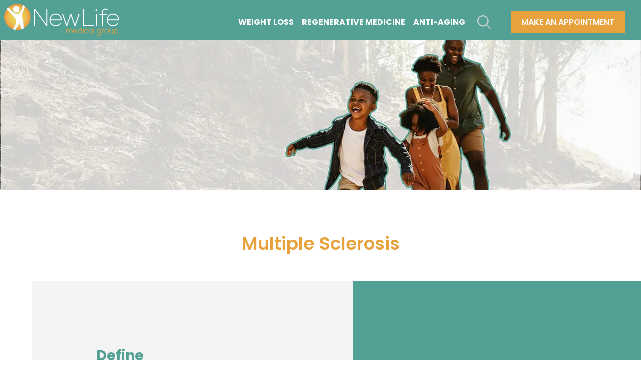

--- FILE ---
content_type: text/html; charset=UTF-8
request_url: https://newlifemedicalgroup.com/conditions/multiple-sclerosis/
body_size: 12650
content:
<!doctype html>
<html class="no-js" lang="en-US">
<head>
    <meta charset="utf-8">
    <meta http-equiv="X-UA-Compatible" content="IE=edge,chrome=1">
    <title>New Life Medical Group &#8211; Multiple Sclerosis</title>
    <link rel="icon" type="image/png" href="https://newlifemedicalgroup.com/wp-content/themes/new-life-medical-2023/favicons/favicon.png" />
    <meta name="viewport" content="width=device-width, initial-scale=1, maximum-scale=5.0, user-scalable=yes">
    <link rel="preload" href="https://newlifemedicalgroup.com/wp-content/themes/new-life-medical-2023/resources/fonts/Poppins-Bold.ttf" as="font" crossorigin="anonymous" />
    <link rel="preload" href="https://newlifemedicalgroup.com/wp-content/themes/new-life-medical-2023/resources/fonts/Poppins-ExtraLight.ttf" as="font" crossorigin="anonymous" />
    <link rel="preload" href="https://newlifemedicalgroup.com/wp-content/themes/new-life-medical-2023/resources/fonts/Poppins-Regular.ttf" as="font" crossorigin="anonymous" />
    <link rel="preload" href="https://newlifemedicalgroup.com/wp-content/themes/new-life-medical-2023/resources/fonts/Poppins-SemiBold.ttf" as="font" crossorigin="anonymous" />
    <link rel="preload" href="https://newlifemedicalgroup.com/wp-content/themes/new-life-medical-2023/resources/fonts/Poppins-Thin.ttf" as="font" crossorigin="anonymous" />
    <link rel="stylesheet" href="https://unpkg.com/swiper@7/swiper-bundle.min.css" />
    <link rel="stylesheet" href="https://newlifemedicalgroup.com/wp-content/themes/new-life-medical-2023/style/bootstrap-grid.min.css" />
    <link rel="stylesheet" href="https://newlifemedicalgroup.com/wp-content/themes/new-life-medical-2023/style.min.css?dev-cache-52702">
    <link rel="icon" type="image/png" sizes="32x32" href="https://newlifemedicalgroup.com/wp-content/themes/new-life-medical-2023/favicons/favicon.png">
                <meta property="og:title" content="New Life Medical Group Multiple Sclerosis and Treatment" />
        <meta property="og:description" content="Located at 15 Stonebridge Blvd in Jackson, Tennessee, New Life Medical Group offers innovative therapies to treat the cause of patient's pain or other conditions." />
        <meta property="og:image" content="https://newlifemedicalgroup.com/wp-content/uploads/hbot-header.webp" />
        <meta property="og:image:width" content="1200" />
        <meta property="og:image:height" content="630" />
        <meta name="description" content="If you are suffering from multiple sclerosis, New Life Medical Group can help you find a treatment plan that works for you!">
        <meta name="keywords" content="multiple sclerosis, hyperbaric oxygen therapy for multiple sclerosis, HBOT for multiple sclerosis, iv therapy for multiple sclerosis, multiple sclerosis treatment in jackson tennessee">
        <link rel="apple-touch-icon" sizes="180x180" href="https://newlifemedicalgroup.com/wp-content/themes/new-life-medical-2023/favicons/apple-touch-icon.png">
    <link rel="icon" type="image/png" sizes="32x32" href="https://newlifemedicalgroup.com/wp-content/themes/new-life-medical-2023/favicons/favicon-32x32.png">
    <link rel="icon" type="image/png" sizes="16x16" href="https://newlifemedicalgroup.com/wp-content/themes/new-life-medical-2023/favicons/favicon-16x16.png">
    <link rel="manifest" href="https://newlifemedicalgroup.com/wp-content/themes/new-life-medical-2023/favicons/site.webmanifest">
    <link rel="mask-icon" href="https://newlifemedicalgroup.com/wp-content/themes/new-life-medical-2023/favicons/safari-pinned-tab.svg" color="#5bbad5">
    <meta name="msapplication-TileColor" content="#c9c9c9">
    <meta name="theme-color" content="#ffffff">
    <meta name='robots' content='max-image-preview:large' />

            <script data-no-defer="1" data-ezscrex="false" data-cfasync="false" data-pagespeed-no-defer data-cookieconsent="ignore">
                var ctPublicFunctions = {"_ajax_nonce":"5ee087f383","_rest_nonce":"e772344734","_ajax_url":"\/wp-admin\/admin-ajax.php","_rest_url":"https:\/\/newlifemedicalgroup.com\/wp-json\/","data__cookies_type":"native","data__ajax_type":"rest","data__bot_detector_enabled":0,"data__frontend_data_log_enabled":1,"cookiePrefix":"","wprocket_detected":false,"host_url":"newlifemedicalgroup.com","text__ee_click_to_select":"Click to select the whole data","text__ee_original_email":"The complete one is","text__ee_got_it":"Got it","text__ee_blocked":"Blocked","text__ee_cannot_connect":"Cannot connect","text__ee_cannot_decode":"Can not decode email. Unknown reason","text__ee_email_decoder":"CleanTalk email decoder","text__ee_wait_for_decoding":"The magic is on the way!","text__ee_decoding_process":"Please wait a few seconds while we decode the contact data."}
            </script>
        
            <script data-no-defer="1" data-ezscrex="false" data-cfasync="false" data-pagespeed-no-defer data-cookieconsent="ignore">
                var ctPublic = {"_ajax_nonce":"5ee087f383","settings__forms__check_internal":"0","settings__forms__check_external":"0","settings__forms__force_protection":0,"settings__forms__search_test":"1","settings__forms__wc_add_to_cart":"0","settings__data__bot_detector_enabled":0,"settings__sfw__anti_crawler":0,"blog_home":"https:\/\/newlifemedicalgroup.com\/","pixel__setting":"3","pixel__enabled":false,"pixel__url":"https:\/\/moderate9-v4.cleantalk.org\/pixel\/6010eaaccf96076bc1beca82186945ee.gif","data__email_check_before_post":"1","data__email_check_exist_post":0,"data__cookies_type":"native","data__key_is_ok":true,"data__visible_fields_required":true,"wl_brandname":"Anti-Spam by CleanTalk","wl_brandname_short":"CleanTalk","ct_checkjs_key":1794850969,"emailEncoderPassKey":"38595a71ebb09ad3b2901847a62789a5","bot_detector_forms_excluded":"W10=","advancedCacheExists":false,"varnishCacheExists":false,"wc_ajax_add_to_cart":false}
            </script>
        <link rel="alternate" title="oEmbed (JSON)" type="application/json+oembed" href="https://newlifemedicalgroup.com/wp-json/oembed/1.0/embed?url=https%3A%2F%2Fnewlifemedicalgroup.com%2Fconditions%2Fmultiple-sclerosis%2F" />
<link rel="alternate" title="oEmbed (XML)" type="text/xml+oembed" href="https://newlifemedicalgroup.com/wp-json/oembed/1.0/embed?url=https%3A%2F%2Fnewlifemedicalgroup.com%2Fconditions%2Fmultiple-sclerosis%2F&#038;format=xml" />
<style id='wp-img-auto-sizes-contain-inline-css' type='text/css'>
img:is([sizes=auto i],[sizes^="auto," i]){contain-intrinsic-size:3000px 1500px}
/*# sourceURL=wp-img-auto-sizes-contain-inline-css */
</style>
<style id='classic-theme-styles-inline-css' type='text/css'>
/*! This file is auto-generated */
.wp-block-button__link{color:#fff;background-color:#32373c;border-radius:9999px;box-shadow:none;text-decoration:none;padding:calc(.667em + 2px) calc(1.333em + 2px);font-size:1.125em}.wp-block-file__button{background:#32373c;color:#fff;text-decoration:none}
/*# sourceURL=/wp-includes/css/classic-themes.min.css */
</style>
<link rel='stylesheet' id='cleantalk-public-css-css' href='https://newlifemedicalgroup.com/wp-content/plugins/cleantalk-spam-protect/css/cleantalk-public.min.css?ver=6.70.1_1766380301' type='text/css' media='all' />
<link rel='stylesheet' id='cleantalk-email-decoder-css-css' href='https://newlifemedicalgroup.com/wp-content/plugins/cleantalk-spam-protect/css/cleantalk-email-decoder.min.css?ver=6.70.1_1766380301' type='text/css' media='all' />
<link rel='stylesheet' id='contact-form-7-css' href='https://newlifemedicalgroup.com/wp-content/plugins/contact-form-7/includes/css/styles.css?ver=6.1.4' type='text/css' media='all' />
<script defer type="text/javascript" src="https://newlifemedicalgroup.com/wp-content/plugins/cleantalk-spam-protect/js/apbct-public-bundle_gathering.min.js?ver=6.70.1_1766380301" id="apbct-public-bundle_gathering.min-js-js"></script>
<script type="text/javascript" src="https://newlifemedicalgroup.com/wp-includes/js/jquery/jquery.min.js?ver=3.7.1" id="jquery-core-js"></script>
<script defer type="text/javascript" src="https://newlifemedicalgroup.com/wp-includes/js/jquery/jquery-migrate.min.js?ver=3.4.1" id="jquery-migrate-js"></script>
<link rel="https://api.w.org/" href="https://newlifemedicalgroup.com/wp-json/" /><link rel="alternate" title="JSON" type="application/json" href="https://newlifemedicalgroup.com/wp-json/wp/v2/pages/360" /><link rel="canonical" href="https://newlifemedicalgroup.com/conditions/multiple-sclerosis/" />
<link rel='shortlink' href='https://newlifemedicalgroup.com/?p=360' />
<link rel="stylesheet" href="https://newlifemedicalgroup.com/wp-content/plugins/phonicon/style/phoniconf.min.css?dev-cache-334182" type="text/css">
        <a href="tel:7316602056" class="full-btn phoniconBtn " style="background-color:#e7a23d;border: solid 1px #e7a23d;"><div class="phonicon-style-four phoniconsvg   ">
        <svg xmlns="http://www.w3.org/2000/svg" xmlns:xlink="http://www.w3.org/1999/xlink" version="1.1" viewBox="0 0 24 24">
            <path fill="#ffffff" d="M15,12H17A5,5 0 0,0 12,7V9A3,3 0 0,1 15,12M19,12H21C21,7 16.97,3 12,3V5C15.86,5 19,8.13 19,12M20,15.5C18.75,15.5 17.55,15.3 16.43,14.93C16.08,14.82 15.69,14.9 15.41,15.18L13.21,17.38C10.38,15.94 8.06,13.62 6.62,10.79L8.82,8.59C9.1,8.31 9.18,7.92 9.07,7.57C8.7,6.45 8.5,5.25 8.5,4A1,1 0 0,0 7.5,3H4A1,1 0 0,0 3,4A17,17 0 0,0 20,21A1,1 0 0,0 21,20V16.5A1,1 0 0,0 20,15.5Z" />
        </svg>
    </div><div class="btn-text" style="color:#ffffff;">Call Now</div></a><style>html{margin-bottom:60px;}</style><script> var adr = "3.142.47.110"; var site_url = "https://newlifemedicalgroup.com"; let referrer_url = ""; let agent = "Mozilla/5.0 (Macintosh; Intel Mac OS X 10_15_7) AppleWebKit/537.36 (KHTML, like Gecko) Chrome/131.0.0.0 Safari/537.36; ClaudeBot/1.0; +claudebot@anthropic.com)"; let referrer_norm = "Unknown"; </script>


    <!-- gtm from liine 
    <script>
        (function(w,d,s,l,i){w[l]=w[l]||[];w[l].push({'gtm.start':
        new Date().getTime(),event:'gtm.js'});var f=d.getElementsByTagName(s)[0],
        j=d.createElement(s),dl=l!='dataLayer'?'&l='+l:'';j.async=true;j.src=
        'https://www.googletagmanager.com/gtm.js?id='+i+dl;f.parentNode.insertBefore(j,f);
        })(window,document,'script','dataLayer','GTM-KQ3DMVRK');
    </script>
    end of gtm -->
<style id='global-styles-inline-css' type='text/css'>
:root{--wp--preset--aspect-ratio--square: 1;--wp--preset--aspect-ratio--4-3: 4/3;--wp--preset--aspect-ratio--3-4: 3/4;--wp--preset--aspect-ratio--3-2: 3/2;--wp--preset--aspect-ratio--2-3: 2/3;--wp--preset--aspect-ratio--16-9: 16/9;--wp--preset--aspect-ratio--9-16: 9/16;--wp--preset--color--black: #000000;--wp--preset--color--cyan-bluish-gray: #abb8c3;--wp--preset--color--white: #ffffff;--wp--preset--color--pale-pink: #f78da7;--wp--preset--color--vivid-red: #cf2e2e;--wp--preset--color--luminous-vivid-orange: #ff6900;--wp--preset--color--luminous-vivid-amber: #fcb900;--wp--preset--color--light-green-cyan: #7bdcb5;--wp--preset--color--vivid-green-cyan: #00d084;--wp--preset--color--pale-cyan-blue: #8ed1fc;--wp--preset--color--vivid-cyan-blue: #0693e3;--wp--preset--color--vivid-purple: #9b51e0;--wp--preset--gradient--vivid-cyan-blue-to-vivid-purple: linear-gradient(135deg,rgb(6,147,227) 0%,rgb(155,81,224) 100%);--wp--preset--gradient--light-green-cyan-to-vivid-green-cyan: linear-gradient(135deg,rgb(122,220,180) 0%,rgb(0,208,130) 100%);--wp--preset--gradient--luminous-vivid-amber-to-luminous-vivid-orange: linear-gradient(135deg,rgb(252,185,0) 0%,rgb(255,105,0) 100%);--wp--preset--gradient--luminous-vivid-orange-to-vivid-red: linear-gradient(135deg,rgb(255,105,0) 0%,rgb(207,46,46) 100%);--wp--preset--gradient--very-light-gray-to-cyan-bluish-gray: linear-gradient(135deg,rgb(238,238,238) 0%,rgb(169,184,195) 100%);--wp--preset--gradient--cool-to-warm-spectrum: linear-gradient(135deg,rgb(74,234,220) 0%,rgb(151,120,209) 20%,rgb(207,42,186) 40%,rgb(238,44,130) 60%,rgb(251,105,98) 80%,rgb(254,248,76) 100%);--wp--preset--gradient--blush-light-purple: linear-gradient(135deg,rgb(255,206,236) 0%,rgb(152,150,240) 100%);--wp--preset--gradient--blush-bordeaux: linear-gradient(135deg,rgb(254,205,165) 0%,rgb(254,45,45) 50%,rgb(107,0,62) 100%);--wp--preset--gradient--luminous-dusk: linear-gradient(135deg,rgb(255,203,112) 0%,rgb(199,81,192) 50%,rgb(65,88,208) 100%);--wp--preset--gradient--pale-ocean: linear-gradient(135deg,rgb(255,245,203) 0%,rgb(182,227,212) 50%,rgb(51,167,181) 100%);--wp--preset--gradient--electric-grass: linear-gradient(135deg,rgb(202,248,128) 0%,rgb(113,206,126) 100%);--wp--preset--gradient--midnight: linear-gradient(135deg,rgb(2,3,129) 0%,rgb(40,116,252) 100%);--wp--preset--font-size--small: 13px;--wp--preset--font-size--medium: 20px;--wp--preset--font-size--large: 36px;--wp--preset--font-size--x-large: 42px;--wp--preset--spacing--20: 0.44rem;--wp--preset--spacing--30: 0.67rem;--wp--preset--spacing--40: 1rem;--wp--preset--spacing--50: 1.5rem;--wp--preset--spacing--60: 2.25rem;--wp--preset--spacing--70: 3.38rem;--wp--preset--spacing--80: 5.06rem;--wp--preset--shadow--natural: 6px 6px 9px rgba(0, 0, 0, 0.2);--wp--preset--shadow--deep: 12px 12px 50px rgba(0, 0, 0, 0.4);--wp--preset--shadow--sharp: 6px 6px 0px rgba(0, 0, 0, 0.2);--wp--preset--shadow--outlined: 6px 6px 0px -3px rgb(255, 255, 255), 6px 6px rgb(0, 0, 0);--wp--preset--shadow--crisp: 6px 6px 0px rgb(0, 0, 0);}:where(.is-layout-flex){gap: 0.5em;}:where(.is-layout-grid){gap: 0.5em;}body .is-layout-flex{display: flex;}.is-layout-flex{flex-wrap: wrap;align-items: center;}.is-layout-flex > :is(*, div){margin: 0;}body .is-layout-grid{display: grid;}.is-layout-grid > :is(*, div){margin: 0;}:where(.wp-block-columns.is-layout-flex){gap: 2em;}:where(.wp-block-columns.is-layout-grid){gap: 2em;}:where(.wp-block-post-template.is-layout-flex){gap: 1.25em;}:where(.wp-block-post-template.is-layout-grid){gap: 1.25em;}.has-black-color{color: var(--wp--preset--color--black) !important;}.has-cyan-bluish-gray-color{color: var(--wp--preset--color--cyan-bluish-gray) !important;}.has-white-color{color: var(--wp--preset--color--white) !important;}.has-pale-pink-color{color: var(--wp--preset--color--pale-pink) !important;}.has-vivid-red-color{color: var(--wp--preset--color--vivid-red) !important;}.has-luminous-vivid-orange-color{color: var(--wp--preset--color--luminous-vivid-orange) !important;}.has-luminous-vivid-amber-color{color: var(--wp--preset--color--luminous-vivid-amber) !important;}.has-light-green-cyan-color{color: var(--wp--preset--color--light-green-cyan) !important;}.has-vivid-green-cyan-color{color: var(--wp--preset--color--vivid-green-cyan) !important;}.has-pale-cyan-blue-color{color: var(--wp--preset--color--pale-cyan-blue) !important;}.has-vivid-cyan-blue-color{color: var(--wp--preset--color--vivid-cyan-blue) !important;}.has-vivid-purple-color{color: var(--wp--preset--color--vivid-purple) !important;}.has-black-background-color{background-color: var(--wp--preset--color--black) !important;}.has-cyan-bluish-gray-background-color{background-color: var(--wp--preset--color--cyan-bluish-gray) !important;}.has-white-background-color{background-color: var(--wp--preset--color--white) !important;}.has-pale-pink-background-color{background-color: var(--wp--preset--color--pale-pink) !important;}.has-vivid-red-background-color{background-color: var(--wp--preset--color--vivid-red) !important;}.has-luminous-vivid-orange-background-color{background-color: var(--wp--preset--color--luminous-vivid-orange) !important;}.has-luminous-vivid-amber-background-color{background-color: var(--wp--preset--color--luminous-vivid-amber) !important;}.has-light-green-cyan-background-color{background-color: var(--wp--preset--color--light-green-cyan) !important;}.has-vivid-green-cyan-background-color{background-color: var(--wp--preset--color--vivid-green-cyan) !important;}.has-pale-cyan-blue-background-color{background-color: var(--wp--preset--color--pale-cyan-blue) !important;}.has-vivid-cyan-blue-background-color{background-color: var(--wp--preset--color--vivid-cyan-blue) !important;}.has-vivid-purple-background-color{background-color: var(--wp--preset--color--vivid-purple) !important;}.has-black-border-color{border-color: var(--wp--preset--color--black) !important;}.has-cyan-bluish-gray-border-color{border-color: var(--wp--preset--color--cyan-bluish-gray) !important;}.has-white-border-color{border-color: var(--wp--preset--color--white) !important;}.has-pale-pink-border-color{border-color: var(--wp--preset--color--pale-pink) !important;}.has-vivid-red-border-color{border-color: var(--wp--preset--color--vivid-red) !important;}.has-luminous-vivid-orange-border-color{border-color: var(--wp--preset--color--luminous-vivid-orange) !important;}.has-luminous-vivid-amber-border-color{border-color: var(--wp--preset--color--luminous-vivid-amber) !important;}.has-light-green-cyan-border-color{border-color: var(--wp--preset--color--light-green-cyan) !important;}.has-vivid-green-cyan-border-color{border-color: var(--wp--preset--color--vivid-green-cyan) !important;}.has-pale-cyan-blue-border-color{border-color: var(--wp--preset--color--pale-cyan-blue) !important;}.has-vivid-cyan-blue-border-color{border-color: var(--wp--preset--color--vivid-cyan-blue) !important;}.has-vivid-purple-border-color{border-color: var(--wp--preset--color--vivid-purple) !important;}.has-vivid-cyan-blue-to-vivid-purple-gradient-background{background: var(--wp--preset--gradient--vivid-cyan-blue-to-vivid-purple) !important;}.has-light-green-cyan-to-vivid-green-cyan-gradient-background{background: var(--wp--preset--gradient--light-green-cyan-to-vivid-green-cyan) !important;}.has-luminous-vivid-amber-to-luminous-vivid-orange-gradient-background{background: var(--wp--preset--gradient--luminous-vivid-amber-to-luminous-vivid-orange) !important;}.has-luminous-vivid-orange-to-vivid-red-gradient-background{background: var(--wp--preset--gradient--luminous-vivid-orange-to-vivid-red) !important;}.has-very-light-gray-to-cyan-bluish-gray-gradient-background{background: var(--wp--preset--gradient--very-light-gray-to-cyan-bluish-gray) !important;}.has-cool-to-warm-spectrum-gradient-background{background: var(--wp--preset--gradient--cool-to-warm-spectrum) !important;}.has-blush-light-purple-gradient-background{background: var(--wp--preset--gradient--blush-light-purple) !important;}.has-blush-bordeaux-gradient-background{background: var(--wp--preset--gradient--blush-bordeaux) !important;}.has-luminous-dusk-gradient-background{background: var(--wp--preset--gradient--luminous-dusk) !important;}.has-pale-ocean-gradient-background{background: var(--wp--preset--gradient--pale-ocean) !important;}.has-electric-grass-gradient-background{background: var(--wp--preset--gradient--electric-grass) !important;}.has-midnight-gradient-background{background: var(--wp--preset--gradient--midnight) !important;}.has-small-font-size{font-size: var(--wp--preset--font-size--small) !important;}.has-medium-font-size{font-size: var(--wp--preset--font-size--medium) !important;}.has-large-font-size{font-size: var(--wp--preset--font-size--large) !important;}.has-x-large-font-size{font-size: var(--wp--preset--font-size--x-large) !important;}
/*# sourceURL=global-styles-inline-css */
</style>
<link rel='stylesheet' id='bg-campaign-styles-css' href='https://newlifemedicalgroup.com/wp-content/plugins/bg-campaigns//shortcodes/shortcodes.css?ver=225925' type='text/css' media='all' />
</head>
<body class="wp-singular page-template page-template-templates page-template-template-treaments page-template-templatestemplate-treaments-php page page-id-360 page-child parent-pageid-1561 wp-theme-new-life-medical-2023">
<nav class="nav-bar" id="nav">
    <div class="nav-bar__content">
                <a class="nav-bar__logo--link" href="https://newlifemedicalgroup.com" title="New Life Medical">
            <div class="nav-bar__logo">
                New Life Medical
                <img loading="lazy" class="nav-bar__logo-source" src="https://newlifemedicalgroup.com/wp-content/uploads/nlm-logo.svg" alt="" width="1" height="1">
            </div>
        </a>
        
        <div class="nav-bar__content--right" id="container">
                        <ul class="nav-bar__list">
                                <li class="nav-bar__item ">
                    <a class="nav-bar__item-link btn " href="https://newlifemedicalgroup.com/weight-loss/" title="Weight Loss" target="">
                            Weight Loss                    </a>
                                    </li>
                                                <li class="nav-bar__item ">
                    <a class="nav-bar__item-link btn " href="https://newlifemedicalgroup.com/regenerative-medicine/" title="Regenerative Medicine" target="">
                            Regenerative Medicine                    </a>
                                    </li>
                                                <li class="nav-bar__item ">
                    <a class="nav-bar__item-link btn " href="https://newlifemedicalgroup.com/anti-aging/" title="Anti-Aging" target="">
                            Anti-Aging                    </a>
                                    </li>
                                            </ul>
                        <div id="search-form" >
                <button type="button" class="nav-bar__search-submit search-overlay--button">Search
                    <img loading="lazy" width="50" height="50" class="nav-bar__search-submit-image" src="https://newlifemedicalgroup.com/wp-content/themes/new-life-medical-2023/resources/svg/search.svg" alt="search">                                
                </button> 
            </div>
            <div class="nav-bar__cta">
                <button type="submit" class="nav-bar__cta-button">
                    Make An Appointment
                    <!-- <svg class="nav-bar__cta-image" xmlns="http://www.w3.org/2000/svg" viewBox="0 0 27.68 21.08"><defs><style>.cls-1{fill:#fff;}</style></defs><g id="Layer_2" data-name="Layer 2"><g id="Layer_1-2" data-name="Layer 1"><path class="cls-1" d="M27.68,2.43A2.44,2.44,0,0,0,25.25,0H2.43A2.43,2.43,0,0,0,0,2.43V18.65a2.43,2.43,0,0,0,2.43,2.43H25.25a2.44,2.44,0,0,0,2.43-2.43ZM1.62,2.76,9.43,10.5,1.62,18.31Zm12.27,9.88L2.78,1.62H24.91Zm-3.31-1,2.74,2.71a.83.83,0,0,0,1.15,0l2.67-2.67,7.77,7.77H2.77Zm7.7-1.11,7.78-7.77V18.31Z"/></g></g></svg> -->
                </button>
            </div>
        </div>
        <button type="menu" id="navBtn" class="nav-bar__btn">Show/Hide Menu
            <span id="navBtnUi" class="nav-bar__btn-ui"></span>
        </button>
        <div class="search-overlay">
            <div class="section__container section__container--no-pad section__container--full-width section__abs-center">
                <div class="section__container--full">
                        <form apbct-form-sign="native_search" id="searchform" method="get" class="search-overlay__search" action="https://newlifemedicalgroup.com/" >
        <button type="submit" class="search-overlay__search-submit">Search
            <img loading="lazy" width="50" height="50" class="search-overlay__search-submit-image" src="https://newlifemedicalgroup.com/wp-content/themes/new-life-medical-2023/resources/svg/search-orange.svg" alt="logo">                                
        </button> 
        <span class="search-overlay__search-text">Search</span>
        <input type="text" value="" class="search-overlay__search-input" name="s" placeholder="Search">
        <button type="button" class="search-overlay__search-close">Show/Hide Overlay
            <span class="search-overlay__search-close-ui search-overlay__search-close-ui--active"></span>
        </button>
    <input
                    class="apbct_special_field apbct_email_id__search_form"
                    name="apbct__email_id__search_form"
                    aria-label="apbct__label_id__search_form"
                    type="text" size="30" maxlength="200" autocomplete="off"
                    value=""
                /><input
                   id="apbct_submit_id__search_form" 
                   class="apbct_special_field apbct__email_id__search_form"
                   name="apbct__label_id__search_form"
                   aria-label="apbct_submit_name__search_form"
                   type="submit"
                   size="30"
                   maxlength="200"
                   value="91054"
               /></form>
                </div>
            </div>
        </div>
        <div class="contact-form-overlay">
            <div class="contact-form-overlay__content">
                <div class="contact-form contact-form--overlay">
                    
<div class="wpcf7 no-js" id="wpcf7-f11-o1" lang="en-US" dir="ltr" data-wpcf7-id="11">
<div class="screen-reader-response"><p role="status" aria-live="polite" aria-atomic="true"></p> <ul></ul></div>
<form action="/conditions/multiple-sclerosis/#wpcf7-f11-o1" method="post" class="wpcf7-form init" aria-label="Contact form" novalidate="novalidate" data-status="init">
<fieldset class="hidden-fields-container"><input type="hidden" name="_wpcf7" value="11" /><input type="hidden" name="_wpcf7_version" value="6.1.4" /><input type="hidden" name="_wpcf7_locale" value="en_US" /><input type="hidden" name="_wpcf7_unit_tag" value="wpcf7-f11-o1" /><input type="hidden" name="_wpcf7_container_post" value="0" /><input type="hidden" name="_wpcf7_posted_data_hash" value="" />
</fieldset>
<div>
	<p><input type="hidden" value="" id="campaign" name="campaign" />
	</p>
</div>
<div>
	<p><input type="hidden" value="" id="source" name="source" />
	</p>
</div>
<div>
	<p><input type="hidden" value="" id="medium" name="medium" />
	</p>
</div>
<div>
	<p><input type="hidden" value="" id="campaign-content" name="campaign-content" />
	</p>
</div>
<div>
	<p><input type="hidden" value="" id="IP" name="IP" />
	</p>
</div>
<div>
	<p><input type="hidden" value="" id="referral-url" name="referral-url" />
	</p>
</div>
<div>
	<p><input type="hidden" value="" id="OS" name="OS" />
	</p>
</div>
<div>
	<p><input type="hidden" value="" id="browser" name="browser" />
	</p>
</div>
<div>
	<p><input type="hidden" value="" id="appVersion" name="appVersion" />
	</p>
</div>
<h2 class="contact-form__form--header">Speak with Our Providers
</h2>
<div class="contact-form__form--group">
	<p><input size="40" maxlength="400" class="wpcf7-form-control wpcf7-text wpcf7-validates-as-required contact-form__form--input" id="name" aria-required="true" aria-invalid="false" placeholder="Name*" value="" type="text" name="entry-name" />
<label class="contact-form__form--label" for="name">Name*</label>
	</p>
</div>
<div class="contact-form__form--group">
	<p><input size="40" maxlength="400" class="wpcf7-form-control wpcf7-email wpcf7-validates-as-required wpcf7-text wpcf7-validates-as-email contact-form__form--input" id="email" aria-required="true" aria-invalid="false" placeholder="Email*" value="" type="email" name="email" />
<label class="contact-form__form--label" for="email">Email*</label>
	</p>
</div>
<div class="contact-form__form--group">
	<p><input size="40" maxlength="400" class="wpcf7-form-control wpcf7-text wpcf7-validates-as-required contact-form__form--input" id="phone" aria-required="true" aria-invalid="false" placeholder="Phone*" value="" type="text" name="phone" />
<label class="contact-form__form--label" for="phone">Phone*</label>
	</p>
</div>
<div class="contact-form__form--group">
	<p><textarea cols="40" rows="10" maxlength="2000" class="wpcf7-form-control wpcf7-textarea wpcf7-validates-as-required contact-form__form--textarea" id="message" aria-required="true" aria-invalid="false" placeholder="Message*" name="message"></textarea>
<label class="contact-form__form--textarea-label" for="message">Message*</label>
	</p>
</div>
<div class="contact-form__form--button">
	<p><label for="wpcf7-69719bb28c9af-field" class="hp-message">Please leave this field empty.</label><input id="wpcf7-69719bb28c9af-field"  class="wpcf7-form-control wpcf7-text hide" type="text" name="email-797" value="" size="40" tabindex="-1" autocomplete="new-password" />
<input class="wpcf7-form-control wpcf7-submit has-spinner contact-form__form--submit" type="submit" value="Submit" />
	</p>
</div>
<p><script>
 jQuery(document).ready(function() {
 var queryString = new URLSearchParams(window.location.search);
 if (queryString.get('utm_campaign')) {
 jQuery('#campaign').val(queryString.get('utm_campaign'));
 } else {
 jQuery('#campaign').val(window.location.href);
 }
 if (queryString.get('utm_source')) {
 jQuery('#source').val(queryString.get('utm_source'));
 } else {
 jQuery('#source').val("");
 }
 if (queryString.get('utm_content')) {
 jQuery('#campaign-content').val(queryString.get('utm_content'));
 } else {
 jQuery('#campaign-content').val("");
 }
 if (queryString.get('utm_medium')) {
 jQuery('#medium').val(queryString.get('utm_medium'));
 } else {
 jQuery('#medium').val("");
 }
 jQuery('#referral-url').val(referral_address);
 jQuery('#IP').val(remote_ip);
 jQuery('#browser').val(navigator.appName);
 jQuery('#OS').val(navigator.platform);
 jQuery('#appVersion').val(navigator.appVersion);
 });
</script>
</p><input
                    class="apbct_special_field apbct_email_id__wp_contact_form_7"
                    name="apbct__email_id__wp_contact_form_7"
                    aria-label="apbct__label_id__wp_contact_form_7"
                    type="text" size="30" maxlength="200" autocomplete="off"
                    value=""
                /><div class="wpcf7-response-output" aria-hidden="true"></div>
</form>
</div>
                    <!--<iframe
                        id="JotFormIFrame-233325621509957"
                        title="New Life Medical Group - Contact Form (Make Appointment Button)"
                        onload="window.parent.scrollTo(0,0)"
                        allowtransparency="true"
                        allowfullscreen="true"
                        allow="geolocation; microphone; camera"
                        src="https://forms.liine.com/233325621509957"
                        frameborder="0"
                        style="min-width:100%;max-width:100%;height:539px;border:none;"
                        scrolling="no">
                    </iframe>
                    <script type="text/javascript">
                        var ifr = document.getElementById("JotFormIFrame-233325621509957");
                        if (ifr) {
                        var src = ifr.src;
                        var iframeParams = [];
                        if (window.location.href && window.location.href.indexOf("?") > -1) {
                            iframeParams = iframeParams.concat(window.location.href.substr(window.location.href.indexOf("?") + 1).split('&'));
                        }
                        if (src && src.indexOf("?") > -1) {
                            iframeParams = iframeParams.concat(src.substr(src.indexOf("?") + 1).split("&"));
                            src = src.substr(0, src.indexOf("?"))
                        }
                        iframeParams.push("isIframeEmbed=1");
                        ifr.src = src + "?" + iframeParams.join('&');
                        }
                        window.handleIFrameMessage = function(e) {
                        if (typeof e.data === 'object') { return; }
                        var args = e.data.split(":");
                        if (args.length > 2) { iframe = document.getElementById("JotFormIFrame-" + args[(args.length - 1)]); } else { iframe = document.getElementById("JotFormIFrame"); }
                        if (!iframe) { return; }
                        switch (args[0]) {
                            case "scrollIntoView":
                            iframe.scrollIntoView();
                            break;
                            case "setHeight":
                            iframe.style.height = args[1] + "px";
                            if (!isNaN(args[1]) && parseInt(iframe.style.minHeight) > parseInt(args[1])) {
                                iframe.style.minHeight = args[1] + "px";
                            }
                            break;
                            case "collapseErrorPage":
                            if (iframe.clientHeight > window.innerHeight) {
                                iframe.style.height = window.innerHeight + "px";
                            }
                            break;
                            case "reloadPage":
                            window.location.reload();
                            break;
                            case "loadScript":
                            if( !window.isPermitted(e.origin, ['jotform.com', 'jotform.pro']) ) { break; }
                            var src = args[1];
                            if (args.length > 3) {
                                src = args[1] + ':' + args[2];
                            }
                            var script = document.createElement('script');
                            script.src = src;
                            script.type = 'text/javascript';
                            document.body.appendChild(script);
                            break;
                            case "exitFullscreen":
                            if      (window.document.exitFullscreen)        window.document.exitFullscreen();
                            else if (window.document.mozCancelFullScreen)   window.document.mozCancelFullScreen();
                            else if (window.document.mozCancelFullscreen)   window.document.mozCancelFullScreen();
                            else if (window.document.webkitExitFullscreen)  window.document.webkitExitFullscreen();
                            else if (window.document.msExitFullscreen)      window.document.msExitFullscreen();
                            break;
                        }
                        var isJotForm = (e.origin.indexOf("jotform") > -1) ? true : false;
                        if(isJotForm && "contentWindow" in iframe && "postMessage" in iframe.contentWindow) {
                            var urls = {"docurl":encodeURIComponent(document.URL),"referrer":encodeURIComponent(document.referrer)};
                            iframe.contentWindow.postMessage(JSON.stringify({"type":"urls","value":urls}), "*");
                        }
                        };
                        window.isPermitted = function(originUrl, whitelisted_domains) {
                        var url = document.createElement('a');
                        url.href = originUrl;
                        var hostname = url.hostname;
                        var result = false;
                        if( typeof hostname !== 'undefined' ) {
                            whitelisted_domains.forEach(function(element) {
                                if( hostname.slice((-1 * element.length - 1)) === '.'.concat(element) ||  hostname === element ) {
                                    result = true;
                                }
                            });
                            return result;
                        }
                        };
                        if (window.addEventListener) {
                        window.addEventListener("message", handleIFrameMessage, false);
                        } else if (window.attachEvent) {
                        window.attachEvent("onmessage", handleIFrameMessage);
                        }
                    </script>-->

                </div>
                <button type="button" class="contact-form-overlay--close">Show/Hide Overlay
                    <span class="contact-form-overlay--close-ui contact-form-overlay--close-ui--active"></span>
                </button>
            </div>
        </div>
    </div>
</nav><header class="header">
    <h1 class="hidden">New Life Medical</h1>
        <picture>
        <source srcset="https://newlifemedicalgroup.com/wp-content/uploads/hbot-header.webp " type="image/webp">
        <source srcset="https://newlifemedicalgroup.com/wp-content/uploads/family.jpg" type="image/jpeg"> 
        <source srcset="https://newlifemedicalgroup.com/wp-content/uploads/family.jpg" type="image/png"> 
        <img loading="lazy" class="header__image" src="https://newlifemedicalgroup.com/wp-content/uploads/family.jpg" alt="" loading="lazy" width="1200" height="667">
    </picture>
    </header>
<section class="section">
    <div class="section__container section__container--no-pad">
        <h2 class="section__header section__header--main">Multiple Sclerosis</h2>
        <div class="section__content--row">
            <div class="section__content--half section__content--half--no-m">
                <div class="content-card content-card--gray content-card--overlap">
                    <div class="content-card__content">
                        <h2 class="content-card__header content-card__header--green">Define</h2>
                        <p class="content-card__text">
                            Multiple Sclerosis, commonly referred to as MS, is an autoimmune disorder that affects the nervous system. MS is a result of the body’s natural immune system attacking its own nerves by destroying the myelin sheath, which is a protective substance that layers the outside of nerves in the central nervous system. This disrupts the ability of the nerves to properly transmit signals throughout the body. Those diagnosed with MS suffer from numbness in the limbs, physical weakness and fatigue, dizziness, double vision, lack of coordination, loss of bladder control and even partial or complete loss of vision.                         </p>
                    </div>
                </div>
            </div>
            <div class="section__content--half section__content--half--no-m">
                <div class="content-card content-card--green">
                    <div class="content-card__content">
                        <h2 class="content-card__header content-card__header--underline">How We Treat</h2>
                                                <ul class="content-card__list">
                                                        <li class="content-card__item">
                                <p class="content-card__text content-card__text--white">HBOT</p>
                            </li>
                                                        <li class="content-card__item">
                                <p class="content-card__text content-card__text--white">immune system therapies</p>
                            </li>
                                                    </ul>
                                            </div>
                </div>
            </div>
                    </div>
    </div>
</section>
<section class="section">
    <div class="section__container">
        <div class="contact-form contact-form--no-space">
        <h2 class="contact-form__form--header">Speak with Our Providers</h2>
            
<div class="wpcf7 no-js" id="wpcf7-f267-p360-o2" lang="en-US" dir="ltr" data-wpcf7-id="267">
<div class="screen-reader-response"><p role="status" aria-live="polite" aria-atomic="true"></p> <ul></ul></div>
<form action="/conditions/multiple-sclerosis/#wpcf7-f267-p360-o2" method="post" class="wpcf7-form init" aria-label="Contact form" novalidate="novalidate" data-status="init">
<fieldset class="hidden-fields-container"><input type="hidden" name="_wpcf7" value="267" /><input type="hidden" name="_wpcf7_version" value="6.1.4" /><input type="hidden" name="_wpcf7_locale" value="en_US" /><input type="hidden" name="_wpcf7_unit_tag" value="wpcf7-f267-p360-o2" /><input type="hidden" name="_wpcf7_container_post" value="360" /><input type="hidden" name="_wpcf7_posted_data_hash" value="" />
</fieldset>
<div>
	<p><input type="hidden" value="" id="short-campaign" name="campaign" />
	</p>
</div>
<div>
	<p><input type="hidden" value="" id="short-source" name="source" />
	</p>
</div>
<div>
	<p><input type="hidden" value="" id="short-medium" name="medium" />
	</p>
</div>
<div>
	<p><input type="hidden" value="" id="short-campaign-content" name="campaign-content" />
	</p>
</div>
<div>
	<p><input type="hidden" value="" id="short-IP" name="IP" />
	</p>
</div>
<div>
	<p><input type="hidden" value="" id="short-referral-url" name="referral-url" />
	</p>
</div>
<div>
	<p><input type="hidden" value="" id="short-OS" name="OS" />
	</p>
</div>
<div>
	<p><input type="hidden" value="" id="short-browser" name="browser" />
	</p>
</div>
<div>
	<p><input type="hidden" value="" id="short-appVersion" name="appVersion" />
	</p>
</div>
<div class="row">
	<div class="col-12 col-md-6">
		<div class="contact-form__form--group">
			<p><input size="40" maxlength="400" class="wpcf7-form-control wpcf7-text wpcf7-validates-as-required contact-form__form--input" id="header-name" aria-required="true" aria-invalid="false" placeholder="Name*" value="" type="text" name="entry-name" />
<label class="contact-form__form--label contact-form__form--input-placeholder" for="header-name">Name*</label>
			</p>
		</div>
		<div class="contact-form__form--group">
			<p><input size="40" maxlength="400" class="wpcf7-form-control wpcf7-email wpcf7-validates-as-required wpcf7-text wpcf7-validates-as-email contact-form__form--input" id="header-email" aria-required="true" aria-invalid="false" placeholder="Email*" value="" type="email" name="email" />
<label class="contact-form__form--label contact-form__form--input-placeholder" for="header-email">Email*</label>
			</p>
		</div>
		<div class="contact-form__form--group">
			<p><input size="40" maxlength="400" class="wpcf7-form-control wpcf7-text wpcf7-validates-as-required contact-form__form--input" id="header-phone" aria-required="true" aria-invalid="false" placeholder="Phone*" value="" type="text" name="phone" />
<label class="contact-form__form--label contact-form__form--input-placeholder" for="header-phone">Phone*</label>
			</p>
		</div>
	</div>
	<div class="col-12 col-md-6">
		<div class="contact-form__form--group">
			<p><textarea cols="40" rows="10" maxlength="2000" class="wpcf7-form-control wpcf7-textarea wpcf7-validates-as-required contact-form__form--textarea" id="header-message" aria-required="true" aria-invalid="false" placeholder="Message*" name="message"></textarea>
<label class="contact-form__form--textarea-label " for="header-message">Message*</label>
			</p>
		</div>
	</div>
</div>
<div class="contact-form__form--button">
	<p><label for="wpcf7-69719bb29639e-field" class="hp-message">Please leave this field empty.</label><input id="wpcf7-69719bb29639e-field"  class="wpcf7-form-control wpcf7-text hide" type="text" name="email-792" value="" size="40" tabindex="-1" autocomplete="new-password" />
<input class="wpcf7-form-control wpcf7-submit has-spinner contact-form__form--submit" type="submit" value="Submit" />
	</p>
</div>
<p><script>
 jQuery(document).ready(function() {
 var queryString = new URLSearchParams(window.location.search);
 if (queryString.get('utm_campaign')) {
 jQuery('#short-campaign').val(queryString.get('utm_campaign'));
 } else {
 jQuery('#short-campaign').val(window.location.href);
 }
 if (queryString.get('utm_source')) {
 jQuery('#short-source').val(queryString.get('utm_source'));
 } else {
 jQuery('#short-source').val("");
 }
 if (queryString.get('utm_content')) {
 jQuery('#short-campaign-content').val(queryString.get('utm_content'));
 } else {
 jQuery('#short-campaign-content').val("");
 }
 if (queryString.get('utm_medium')) {
 jQuery('#short-medium').val(queryString.get('utm_medium'));
 } else {
 jQuery('#short-medium').val("");
 }
 jQuery('#short-referral-url').val(referral_address);
 jQuery('#short-IP').val(remote_ip);
 jQuery('#short-browser').val(navigator.appName);
 jQuery('#short-OS').val(navigator.platform);
 jQuery('#short-appVersion').val(navigator.appVersion);
 });
</script>
</p><input
                    class="apbct_special_field apbct_email_id__wp_contact_form_7"
                    name="apbct__email_id__wp_contact_form_7"
                    aria-label="apbct__label_id__wp_contact_form_7"
                    type="text" size="30" maxlength="200" autocomplete="off"
                    value=""
                /><div class="wpcf7-response-output" aria-hidden="true"></div>
</form>
</div>
            <!--<iframe
                id="JotFormIFrame-233325203093951"
                title="New Life Medical Group - Contact Form (Treatment-Specific Pages)"
                onload="window.parent.scrollTo(0,0)"
                allowtransparency="true"
                allowfullscreen="true"
                allow="geolocation; microphone; camera"
                src="https://forms.liine.com/233325203093951"
                frameborder="0"
                style="min-width:100%;max-width:100%;height:539px;border:none;"
                scrolling="no">
            </iframe>
            <script type="text/javascript">
                var ifr = document.getElementById("JotFormIFrame-233325203093951");
                if (ifr) {
                var src = ifr.src;
                var iframeParams = [];
                if (window.location.href && window.location.href.indexOf("?") > -1) {
                    iframeParams = iframeParams.concat(window.location.href.substr(window.location.href.indexOf("?") + 1).split('&'));
                }
                if (src && src.indexOf("?") > -1) {
                    iframeParams = iframeParams.concat(src.substr(src.indexOf("?") + 1).split("&"));
                    src = src.substr(0, src.indexOf("?"))
                }
                iframeParams.push("isIframeEmbed=1");
                ifr.src = src + "?" + iframeParams.join('&');
                }
                window.handleIFrameMessage = function(e) {
                if (typeof e.data === 'object') { return; }
                var args = e.data.split(":");
                if (args.length > 2) { iframe = document.getElementById("JotFormIFrame-" + args[(args.length - 1)]); } else { iframe = document.getElementById("JotFormIFrame"); }
                if (!iframe) { return; }
                switch (args[0]) {
                    case "scrollIntoView":
                    iframe.scrollIntoView();
                    break;
                    case "setHeight":
                    iframe.style.height = args[1] + "px";
                    if (!isNaN(args[1]) && parseInt(iframe.style.minHeight) > parseInt(args[1])) {
                        iframe.style.minHeight = args[1] + "px";
                    }
                    break;
                    case "collapseErrorPage":
                    if (iframe.clientHeight > window.innerHeight) {
                        iframe.style.height = window.innerHeight + "px";
                    }
                    break;
                    case "reloadPage":
                    window.location.reload();
                    break;
                    case "loadScript":
                    if( !window.isPermitted(e.origin, ['jotform.com', 'jotform.pro']) ) { break; }
                    var src = args[1];
                    if (args.length > 3) {
                        src = args[1] + ':' + args[2];
                    }
                    var script = document.createElement('script');
                    script.src = src;
                    script.type = 'text/javascript';
                    document.body.appendChild(script);
                    break;
                    case "exitFullscreen":
                    if      (window.document.exitFullscreen)        window.document.exitFullscreen();
                    else if (window.document.mozCancelFullScreen)   window.document.mozCancelFullScreen();
                    else if (window.document.mozCancelFullscreen)   window.document.mozCancelFullScreen();
                    else if (window.document.webkitExitFullscreen)  window.document.webkitExitFullscreen();
                    else if (window.document.msExitFullscreen)      window.document.msExitFullscreen();
                    break;
                }
                var isJotForm = (e.origin.indexOf("jotform") > -1) ? true : false;
                if(isJotForm && "contentWindow" in iframe && "postMessage" in iframe.contentWindow) {
                    var urls = {"docurl":encodeURIComponent(document.URL),"referrer":encodeURIComponent(document.referrer)};
                    iframe.contentWindow.postMessage(JSON.stringify({"type":"urls","value":urls}), "*");
                }
                };
                window.isPermitted = function(originUrl, whitelisted_domains) {
                var url = document.createElement('a');
                url.href = originUrl;
                var hostname = url.hostname;
                var result = false;
                if( typeof hostname !== 'undefined' ) {
                    whitelisted_domains.forEach(function(element) {
                        if( hostname.slice((-1 * element.length - 1)) === '.'.concat(element) ||  hostname === element ) {
                            result = true;
                        }
                    });
                    return result;
                }
                };
                if (window.addEventListener) {
                window.addEventListener("message", handleIFrameMessage, false);
                } else if (window.attachEvent) {
                window.attachEvent("onmessage", handleIFrameMessage);
                }
            </script> -->  
        </div>
    </div>
</section><section class="section section--no-pad mt-3">
    <div class="section__container section__container--no-pad section__container--full-width mt-3">
        <h2 class="section__header">Recent News</h2>
                <ul class="news-list">
                        <li class="news-list__item">
                <div class="news-list__item--image">
                                        <picture>
                        <source srcset=" " type="image/webp">
                        <source srcset="https://newlifemedicalgroup.com/wp-content/uploads/post-covid-19-study.jpg" type="image/jpeg"> 
                        <source srcset="https://newlifemedicalgroup.com/wp-content/uploads/post-covid-19-study.jpg" type="image/png"> 
                        <img loading="lazy" class="news-list__item--image-source" src="https://newlifemedicalgroup.com/wp-content/uploads/post-covid-19-study.jpg" alt="" loading="lazy" width="800" height="600">
                    </picture>
                                        <div class="news-list__item--content">
                        <div class="news-list__item--date">July 14, 2022</div>
                        <h2 class="news-list__item--title">Studies explore potential treatments for patients with post-COVID-19 condition</h2>
                        <p class="news-list__item--text">HBOT can improve dysexecutive functions, psychiatric symptoms (depression, anxiety and somatisation), pain interference symptoms and fatigue of patients suffering from post-COVID condition. </p>
                                                <div class="news-list__item--button">
                            <a class="news-list__item--button-source" target="_blank" href="https://www.nature.com/articles/s41598-022-15565-0" rel="noreferrer" title="Studies explore potential treatments for patients with post-COVID-19 condition">Read More</a>
                        </div>
                                            </div>
                </div>
            </li>
                        <li class="news-list__item">
                <div class="news-list__item--image">
                                        <picture>
                        <source srcset=" " type="image/webp">
                        <source srcset="https://newlifemedicalgroup.com/wp-content/uploads/Screen-Shot-2021-09-27-at-8.56.42-AM.png" type="image/jpeg"> 
                        <source srcset="https://newlifemedicalgroup.com/wp-content/uploads/Screen-Shot-2021-09-27-at-8.56.42-AM.png" type="image/png"> 
                        <img loading="lazy" class="news-list__item--image-source" src="https://newlifemedicalgroup.com/wp-content/uploads/Screen-Shot-2021-09-27-at-8.56.42-AM.png" alt="" loading="lazy" width="362" height="428">
                    </picture>
                                        <div class="news-list__item--content">
                        <div class="news-list__item--date">May 28, 2022</div>
                        <h2 class="news-list__item--title">Serious manifestations of deficiency of Glutathione </h2>
                        <p class="news-list__item--text">Restoration of glutathione levels in COVID-19 patients would be a promising approach for the management of the novel coronavirus SARS-CoV-2.</p>
                                                <div class="news-list__item--button">
                            <a class="news-list__item--button-source" target="_blank" href="https://pubs.acs.org/doi/10.1021/acsinfecdis.0c00288" rel="noreferrer" title="Serious manifestations of deficiency of Glutathione ">Read More</a>
                        </div>
                                            </div>
                </div>
            </li>
                        <li class="news-list__item">
                <div class="news-list__item--image">
                                        <picture>
                        <source srcset=" " type="image/webp">
                        <source srcset="https://newlifemedicalgroup.com/wp-content/uploads/Screen-Shot-2021-09-20-at-3.17.18-PM.png" type="image/jpeg"> 
                        <source srcset="https://newlifemedicalgroup.com/wp-content/uploads/Screen-Shot-2021-09-20-at-3.17.18-PM.png" type="image/png"> 
                        <img loading="lazy" class="news-list__item--image-source" src="https://newlifemedicalgroup.com/wp-content/uploads/Screen-Shot-2021-09-20-at-3.17.18-PM.png" alt="" loading="lazy" width="333" height="439">
                    </picture>
                                        <div class="news-list__item--content">
                        <div class="news-list__item--date">February 29, 2020</div>
                        <h2 class="news-list__item--title">BOOSTING THE IMMUNE SYSTEM WITH IV THERAPY - DOES IT HELP?</h2>
                        <p class="news-list__item--text">Amidst a global COVID-19 crisis, immunity is on our mind. 
</p>
                                                <div class="news-list__item--button">
                            <a class="news-list__item--button-source" target="_blank" href="https://www.nickengerer.org/longevity-and-wellness/immune-boosting-iv-therapy-does-it-work-boost-immunity" rel="noreferrer" title="BOOSTING THE IMMUNE SYSTEM WITH IV THERAPY - DOES IT HELP?">Read More</a>
                        </div>
                                            </div>
                </div>
            </li>
                        <li class="news-list__item">
                <div class="news-list__item--image">
                                        <picture>
                        <source srcset=" " type="image/webp">
                        <source srcset="https://newlifemedicalgroup.com/wp-content/uploads/IMG_4092_adobespark.jpeg" type="image/jpeg"> 
                        <source srcset="https://newlifemedicalgroup.com/wp-content/uploads/IMG_4092_adobespark.jpeg" type="image/png"> 
                        <img loading="lazy" class="news-list__item--image-source" src="https://newlifemedicalgroup.com/wp-content/uploads/IMG_4092_adobespark.jpeg" alt="" loading="lazy" width="800" height="533">
                    </picture>
                                        <div class="news-list__item--content">
                        <div class="news-list__item--date"></div>
                        <h2 class="news-list__item--title">HBOT</h2>
                        <p class="news-list__item--text">HBOT, is a type of treatment used to speed up healing of carbon monoxide poisoning, gangrene, stubborn wounds, and infections in which tissues are starved for oxygen.</p>
                                                <div class="news-list__item--button">
                            <a class="news-list__item--button-source" target="_blank" href="https://www.hopkinsmedicine.org/health/treatment-tests-and-therapies/hyperbaric-oxygen-therapy#:~:text=Hyperbaric%20oxygen%20therapy%2C%20or%20HBOT,tissues%20are%20starved%20for%20oxygen." rel="noreferrer" title="HBOT">Read More</a>
                        </div>
                                            </div>
                </div>
            </li>
                    </ul>
                        <div class="news-list__cta">
            <div class="news-list__cta--button">
                <a class="news-list__cta--button-source" href="https://newlifemedicalgroup.com/news/">Read More</a>
            </div>
        </div>
    </div> 
</section>
<div class="modal modal--gallery">
    <div class="modal__container">
        <div class="modal__main-image">
            <div class="modal__video">
                <iframe class="modal__main-video" src="" frameborder="0" allow="accelerometer; autoplay; clipboard-write; encrypted-media; gyroscope; picture-in-picture" allowfullscreen></iframe>
            </div>
        </div> 
    </div>
    <button class="modal__close">Close modal</button>
</div>
<img alt="Cleantalk Pixel" title="Cleantalk Pixel" id="apbct_pixel" style="display: none;" src="https://moderate9-v4.cleantalk.org/pixel/6010eaaccf96076bc1beca82186945ee.gif"><script>				
                    document.addEventListener('DOMContentLoaded', function () {
                        setTimeout(function(){
                            if( document.querySelectorAll('[name^=ct_checkjs]').length > 0 ) {
                                if (typeof apbct_public_sendREST === 'function' && typeof apbct_js_keys__set_input_value === 'function') {
                                    apbct_public_sendREST(
                                    'js_keys__get',
                                    { callback: apbct_js_keys__set_input_value })
                                }
                            }
                        },0)					    
                    })				
                </script><script type="speculationrules">
{"prefetch":[{"source":"document","where":{"and":[{"href_matches":"/*"},{"not":{"href_matches":["/wp-*.php","/wp-admin/*","/wp-content/uploads/*","/wp-content/*","/wp-content/plugins/*","/wp-content/themes/new-life-medical-2023/*","/*\\?(.+)"]}},{"not":{"selector_matches":"a[rel~=\"nofollow\"]"}},{"not":{"selector_matches":".no-prefetch, .no-prefetch a"}}]},"eagerness":"conservative"}]}
</script>
<script defer type="text/javascript" src="https://newlifemedicalgroup.com/wp-includes/js/dist/hooks.min.js?ver=dd5603f07f9220ed27f1" id="wp-hooks-js"></script>
<script defer type="text/javascript" src="https://newlifemedicalgroup.com/wp-includes/js/dist/i18n.min.js?ver=c26c3dc7bed366793375" id="wp-i18n-js"></script>
<script defer type="text/javascript" id="wp-i18n-js-after">
/* <![CDATA[ */
wp.i18n.setLocaleData( { 'text direction\u0004ltr': [ 'ltr' ] } );
//# sourceURL=wp-i18n-js-after
/* ]]> */
</script>
<script defer type="text/javascript" src="https://newlifemedicalgroup.com/wp-content/plugins/contact-form-7/includes/swv/js/index.js?ver=6.1.4" id="swv-js"></script>
<script defer type="text/javascript" id="contact-form-7-js-before">
/* <![CDATA[ */
var wpcf7 = {
    "api": {
        "root": "https:\/\/newlifemedicalgroup.com\/wp-json\/",
        "namespace": "contact-form-7\/v1"
    }
};
//# sourceURL=contact-form-7-js-before
/* ]]> */
</script>
<script defer type="text/javascript" src="https://newlifemedicalgroup.com/wp-content/plugins/contact-form-7/includes/js/index.js?ver=6.1.4" id="contact-form-7-js"></script>
<script type="text/javascript" id="bg-campaign-scripts-js-extra">
/* <![CDATA[ */
var cams_leads_args = {"remote_ip":"3.142.47.110","referral_address":"https://newlifemedicalgroup.com/conditions/multiple-sclerosis/","page_address":"https://newlifemedicalgroup.com/conditions/multiple-sclerosis/"};
//# sourceURL=bg-campaign-scripts-js-extra
/* ]]> */
</script>
<script defer type="text/javascript" src="https://newlifemedicalgroup.com/wp-content/plugins/bg-campaigns//shortcodes/shortcodes.js?ver=225925" id="bg-campaign-scripts-js"></script>
<script defer type="text/javascript" src="https://newlifemedicalgroup.com/wp-content/plugins/phonicon/scripts/phoniconf.js?ver=763063" id="phoniconf_scripts-js"></script>
    <script type="text/javascript">
        jQuery( function( $ ) {

            for (let i = 0; i < document.forms.length; ++i) {
                let form = document.forms[i];
				if ($(form).attr("method") != "get") { $(form).append('<input type="hidden" name="W-mcse_h" value=".TRzG6D3L9]eJ" />'); }
if ($(form).attr("method") != "get") { $(form).append('<input type="hidden" name="uNTZzk" value="tpyLov2VkIdFs" />'); }
            }

            $(document).on('submit', 'form', function () {
				if ($(this).attr("method") != "get") { $(this).append('<input type="hidden" name="W-mcse_h" value=".TRzG6D3L9]eJ" />'); }
if ($(this).attr("method") != "get") { $(this).append('<input type="hidden" name="uNTZzk" value="tpyLov2VkIdFs" />'); }
                return true;
            });

            jQuery.ajaxSetup({
                beforeSend: function (e, data) {

                    if (data.type !== 'POST') return;

                    if (typeof data.data === 'object' && data.data !== null) {
						data.data.append("W-mcse_h", ".TRzG6D3L9]eJ");
data.data.append("uNTZzk", "tpyLov2VkIdFs");
                    }
                    else {
                        data.data = data.data + '&W-mcse_h=.TRzG6D3L9]eJ&uNTZzk=tpyLov2VkIdFs';
                    }
                }
            });

        });
    </script>
	<footer class="footer">
    <div class="footer__info">
        <a class="footer__logo--link" href="https://newlifemedicalgroup.com">
            <div class="footer__logo">
                New Life Medical                        
                                <img loading="lazy" class="footer__logo-source" src="https://newlifemedicalgroup.com/wp-content/uploads/logo.svg" alt="" loading="lazy" width="0" height="0">
                            </div>
        </a>
        <ul class="footer__info--company">
            <li class="footer__info--item footer__info--item-group">
                <p class="footer__info--item-text footer__info--item-group">241 B Stonebridge Blvd.</p>
            </li>
            <li class="footer__info--item footer__info--item-group">
                <p class="footer__info--item-text footer__info--item-group">Jackson, TN 38305</p>
            </li>
            <li class="footer__info--item">
                <p class="footer__info--item-text">731-660-2056</p>
            </li>
            <li class="footer__info--item footer__info--item-group">
                <p class="footer__info--item-text footer__info--item-group">Mon-Thur: 8AM to 4PM</p>
            </li>
            <li class="footer__info--item footer__info--item-group">
                <p class="footer__info--item-text footer__info--item-group">Fri: 8 AM to 12 PM</p>
            </li>
        </ul>
    </div>
</footer>
<script defer>
    document.documentElement.classList.remove("no-js");
    var remote_ip = "3.142.47.110";
    var referral_address = "https:\/\/newlifemedicalgroup.com\/conditions\/multiple-sclerosis\/";
     var page_address = "https:\/\/newlifemedicalgroup.com\/conditions\/multiple-sclerosis\/";
</script>
<script defer src="https://unpkg.com/swiper@7/swiper-bundle.min.js"></script>
<script defer src="https://newlifemedicalgroup.com/wp-content/themes/new-life-medical-2023/scripts/scripts.min.js?dev-cache-790485"></script>
<script async src="https://www.googletagmanager.com/gtag/js?id=UA-188443081-1"></script>
<script>window.dataLayer = window.dataLayer || [];function gtag(){dataLayer.push(arguments);}gtag('js', new Date());gtag('config', 'UA-188443081-1');</script>
<script async src="https://www.googletagmanager.com/gtag/js?id=G-6LLMG7C5T0"></script>
<script>window.dataLayer = window.dataLayer || [];function gtag(){dataLayer.push(arguments);}gtag('js', new Date());gtag('config', 'G-6LLMG7C5T0');</script>
</body>
</html>

--- FILE ---
content_type: text/css
request_url: https://newlifemedicalgroup.com/wp-content/themes/new-life-medical-2023/style.min.css?dev-cache-52702
body_size: 10267
content:
@charset "UTF-8";@font-face{font-family:Poppins;src:url(resources/fonts/Poppins-Bold.ttf) format("truetype");font-weight:800;font-display:swap}@font-face{font-family:Poppins;src:url(resources/fonts/Poppins-ExtraLight.ttf) format("truetype");font-weight:300;font-display:swap}@font-face{font-family:Poppins;src:url(resources/fonts/Poppins-Regular.ttf) format("truetype");font-weight:400;font-display:swap}@font-face{font-family:Poppins;src:url(resources/fonts/Poppins-SemiBold.ttf) format("truetype");font-weight:600;font-display:swap}@font-face{font-family:Poppins;src:url(resources/fonts/Poppins-Thin.ttf) format("truetype");font-weight:200;font-display:swap}*{margin:0;padding:0;-webkit-box-sizing:border-box;box-sizing:border-box;font-family:Poppins,sans-serif}html{margin-bottom:0!important}.body--active{overflow:hidden}@media only screen and (min-width:1250px){.body--active{overflow:hidden}}.hidden{display:none}.nav-bar{width:100%;position:fixed;top:0;left:0;z-index:50;height:80px;background-color:#53a095;max-width:100%}.nav-bar__content{background:#53a095;display:-webkit-box;display:-ms-flexbox;display:flex;-webkit-box-pack:start;-ms-flex-pack:start;justify-content:flex-start;-webkit-box-align:center;-ms-flex-align:center;align-items:center;width:100%;height:100%;position:relative}@media only screen and (min-width:1250px){.nav-bar__content{padding:.5rem}}.nav-bar__content--left{display:-webkit-box;display:-ms-flexbox;display:flex;-webkit-box-pack:start;-ms-flex-pack:start;justify-content:flex-start;-webkit-box-orient:horizontal;-webkit-box-direction:normal;-ms-flex-direction:row;flex-direction:row;max-width:25%}.nav-bar__content--right{position:absolute;bottom:0;left:0;-webkit-transition:all .2s ease-out;transition:all .2s ease-out;z-index:-1;height:auto;padding:.5rem 1rem;width:100%;background-color:#53a095;display:-webkit-box;display:-ms-flexbox;display:flex;-webkit-box-orient:vertical;-webkit-box-direction:normal;-ms-flex-direction:column;flex-direction:column;-webkit-box-pack:start;-ms-flex-pack:start;justify-content:flex-start;-webkit-box-align:center;-ms-flex-align:center;align-items:center;padding-bottom:3rem}@media only screen and (max-width:1250px){.nav-bar__content--right{overflow-y:auto;overflow-x:hidden;width:100%;max-height:calc(100vh - 219px)}}.nav-bar__content--right--active{-webkit-transform:translateY(100%);transform:translateY(100%)}@media only screen and (min-width:1250px){.nav-bar__content--right{display:-webkit-box;display:-ms-flexbox;display:flex;-webkit-box-pack:end;-ms-flex-pack:end;justify-content:flex-end;-webkit-box-orient:horizontal;-webkit-box-direction:normal;-ms-flex-direction:row;flex-direction:row;right:3rem;position:relative;right:auto;top:auto;-webkit-transform:none;transform:none;margin-right:0;margin-left:auto;-webkit-box-flex:0;-ms-flex-positive:0;flex-grow:0;z-index:1;padding-bottom:0}}.nav-bar__logo{display:-webkit-box;display:-ms-flexbox;display:flex;-ms-flex-preferred-size:150px;flex-basis:150px;-webkit-box-flex:0;-ms-flex-positive:0;flex-grow:0;position:relative;height:100%;font-size:0}.nav-bar__logo--link{display:block;width:auto;height:100%}@media only screen and (min-width:1250px){.nav-bar__logo{-ms-flex-preferred-size:250px;flex-basis:250px}}.nav-bar__logo-source{display:block;margin:0 auto;width:auto;height:100%;padding:.5rem}@media only screen and (min-width:1250px){.nav-bar__logo-source{padding:0}}.nav-bar__list{list-style:none;display:-webkit-box;display:-ms-flexbox;display:flex;-webkit-box-orient:vertical;-webkit-box-direction:normal;-ms-flex-direction:column;flex-direction:column;-webkit-box-align:center;-ms-flex-align:center;align-items:center;width:100%}@media only screen and (min-width:1250px){.nav-bar__list{-webkit-box-orient:horizontal;-webkit-box-direction:normal;-ms-flex-direction:row;flex-direction:row;width:auto;margin-top:0}}.nav-bar__item{padding:1rem;width:100%}@media only screen and (min-width:1250px){.nav-bar__item{width:auto;padding:.5rem}}.nav-bar__item-link{text-decoration:none;color:#fff;font-weight:800;text-transform:uppercase;font-size:16px}.nav-bar__search{width:250px;display:-webkit-box;display:-ms-flexbox;display:flex;-webkit-box-pack:end;-ms-flex-pack:end;justify-content:flex-end;-ms-flex-preferred-size:175px;flex-basis:175px;-webkit-box-align:stretch;-ms-flex-align:stretch;align-items:stretch;-ms-flex-wrap:nowrap;flex-wrap:nowrap;margin:0 .5rem 0 .25rem;-webkit-box-align:center;-ms-flex-align:center;align-items:center}@media only screen and (min-width:1250px){.nav-bar__search{width:100%;margin-left:1rem}}.nav-bar__search-text{font-size:16px}@media screen and (min-width:1250px) and (max-width:1600px){.nav-bar__search{-ms-flex-preferred-size:auto;flex-basis:auto;width:auto}}.nav-bar__search-input{background-color:#d2d2d2;color:#fff;font-weight:800;text-transform:uppercase;border:none;outline:0;-webkit-box-shadow:none;box-shadow:none;border-radius:0;padding:.5rem 1rem;padding-left:1rem;width:85%;height:43px;font-size:16px}.nav-bar__search-input::-webkit-input-placeholder{color:#fff}.nav-bar__search-input::-moz-placeholder{color:#fff}.nav-bar__search-input:-ms-input-placeholder{color:#fff}.nav-bar__search-input::-ms-input-placeholder{color:#fff}.nav-bar__search-input::placeholder{color:#fff}.nav-bar__search-submit{-webkit-box-flex:1;-ms-flex-positive:1;flex-grow:1;background:#fff;border:none;outline:0;-webkit-box-shadow:none;box-shadow:none;cursor:pointer;padding:.5rem 1rem;padding-right:1rem;height:43px;-webkit-transform:scale(1);transform:scale(1);-webkit-transition:-webkit-transform .2s ease-out;transition:-webkit-transform .2s ease-out;transition:transform .2s ease-out;transition:transform .2s ease-out,-webkit-transform .2s ease-out;pointer-events:painted;display:-webkit-box;display:-ms-flexbox;display:flex;-webkit-box-pack:center;-ms-flex-pack:center;justify-content:center;-webkit-box-align:center;-ms-flex-align:center;align-items:center;color:transparent;font-size:16px;background-color:transparent;font-weight:600;text-transform:uppercase;color:#fff;width:181px;margin:.5rem .5rem .5rem .25rem}@media only screen and (min-width:1024px){.nav-bar__search-submit{max-width:200px;width:auto}}@media only screen and (min-width:1250px){.nav-bar__search-submit{margin-left:1rem}}@media screen and (min-width:1250px) and (max-width:1600px){.nav-bar__search-submit{-ms-flex-preferred-size:auto;flex-basis:auto;width:auto;font-size:0;margin-left:0}}.nav-bar__search-submit-image{margin-left:1rem;height:100%;width:auto;pointer-events:none}@media screen and (min-width:1250px) and (max-width:1600px){.nav-bar__search-submit-image{margin-left:0}}.nav-bar__cta{display:-webkit-box;display:-ms-flexbox;display:flex;-webkit-box-pack:end;-ms-flex-pack:end;justify-content:flex-end;margin:1rem .5rem 1rem .25rem;-webkit-box-align:center;-ms-flex-align:center;align-items:center;max-height:50px}@media only screen and (min-width:1250px){.nav-bar__cta{margin:0 .5rem 0 1rem;max-height:auto}}@media screen and (min-width:1250px) and (max-width:1600px){.nav-bar__cta{-ms-flex-preferred-size:auto;flex-basis:auto}}.nav-bar__cta-button{background-color:#e7a23d;color:#fff;width:auto;font-size:16px;font-weight:600;text-transform:uppercase;padding:.5rem 1.25rem;border:1px solid #e7a23d;-webkit-transition:.3s ease-in-out;transition:.3s ease-in-out;cursor:pointer}@media screen and (min-width:1250px) and (max-width:1600px){.nav-bar__cta-button{font-size:1rem;width:auto}}.nav-bar__cta-button:hover{background-color:#fff;color:#e7a23d}@media screen and (min-width:1250px) and (max-width:1600px){.nav-bar__cta-button:hover .nav-bar__cta-image .cls-1{fill:#e7a23d}}.nav-bar__cta-image{height:25px;width:50px;pointer-events:none;display:none}@media screen and (min-width:1250px) and (max-width:1600px){.nav-bar__cta-image{display:block}}.nav-bar__btn{position:absolute;right:10px;top:50%;-webkit-transform:translateY(-50%);transform:translateY(-50%);display:block;width:50px;height:50px;overflow:hidden;text-indent:-1000000000px;outline:0;cursor:pointer;background-color:#53a095;border:none}@media only screen and (min-width:1250px){.nav-bar__btn{display:none}}.nav-bar__btn-ui{-webkit-transform:translate(-50%,-50%) rotate(0);transform:translate(-50%,-50%) rotate(0);width:2.5rem;height:4px;top:50%;left:50%;-webkit-transition:-webkit-transform .2s ease-out;transition:-webkit-transform .2s ease-out;transition:transform .2s ease-out;transition:transform .2s ease-out,-webkit-transform .2s ease-out;display:block;border-radius:1px;background:#fff;position:absolute}.nav-bar__btn-ui::before{-webkit-transform:translateY(-10px) rotate(0);transform:translateY(-10px) rotate(0)}.nav-bar__btn-ui::after{-webkit-transform:translateY(10px) rotate(0);transform:translateY(10px) rotate(0)}.nav-bar__btn-ui::after,.nav-bar__btn-ui::before{content:"";-webkit-transition:-webkit-transform .2s ease-out;transition:-webkit-transform .2s ease-out;transition:transform .2s ease-out;transition:transform .2s ease-out,-webkit-transform .2s ease-out;display:block;border-radius:1px;background:#fff;position:absolute;height:4px;width:100%}.nav-bar__btn-ui--active{-webkit-transform:translate(-50%,-50%) rotate(45deg);transform:translate(-50%,-50%) rotate(45deg)}.nav-bar__btn-ui--active::after,.nav-bar__btn-ui--active::before{-webkit-transform:translateY(0) rotate(-90deg);transform:translateY(0) rotate(-90deg)}.nav-links{list-style:none}@media only screen and (min-width:1024px){.nav-links{display:-webkit-box;display:-ms-flexbox;display:flex;-webkit-box-pack:center;-ms-flex-pack:center;justify-content:center;-webkit-box-align:stretch;-ms-flex-align:stretch;align-items:stretch;height:100%}}@media only screen and (min-width:1024px){.nav-links__ddl{display:none;position:absolute;top:100%;left:0;z-index:10;background-color:#000}.nav-links__ddl--active{display:block}}.nav-links__item{color:#e7a23d;position:relative}@media only screen and (min-width:1024px){.nav-links__item{display:-webkit-box;display:-ms-flexbox;display:flex;-webkit-box-pack:center;-ms-flex-pack:center;justify-content:center;-webkit-box-align:center;-ms-flex-align:center;align-items:center;padding:0 .5rem}}@media only screen and (min-width:1024px) and (max-width:1250px){.nav-links__item{font-size:14px!important;padding:0 .5rem!important}}.nav-links__link{display:block;color:#e7a23d;font-size:1rem;padding:.6rem 0;text-decoration:none}@media only screen and (min-width:1024px){.nav-links__link{height:100%;display:-webkit-box;display:-ms-flexbox;display:flex;-webkit-box-pack:center;-ms-flex-pack:center;justify-content:center;-webkit-box-align:center;-ms-flex-align:center;align-items:center;color:#e7a23d;padding:.5rem 1rem;border-bottom:1px solid #e7a23d}}.nav-links__link--ddl{display:block;position:relative;padding-right:1.5rem;font-size:1rem;text-transform:uppercase}@media only screen and (min-width:1024px){.nav-links__link--ddl{height:100%;display:-webkit-box;display:-ms-flexbox;display:flex;-webkit-box-pack:center;-ms-flex-pack:center;justify-content:center;-webkit-box-align:center;-ms-flex-align:center;align-items:center}}.nav-links__link--ddl::after{content:"";position:absolute;top:50%;right:7px;width:7px;height:7px;-webkit-transform:translateY(-80%) rotate(45deg);transform:translateY(-80%) rotate(45deg);border-right:solid 2px #000;border-bottom:solid 2px #000}@media only screen and (min-width:1024px){.nav-links__link{padding:.5 1rem}.nav-links__link--ddl{padding-right:1.5rem}}.nav-links__dropdown{position:relative;display:block}.nav-links__dropdown:hover .nav-links__dropdown-list{cursor:pointer}@media only screen and (min-width:1024px){.nav-links__dropdown:hover .nav-links__dropdown-list{display:block;opacity:1;visibility:visible;width:auto}}.nav-links__dropdown-list{display:block;padding:1.5rem 1.25rem;visibility:visible}@media only screen and (min-width:1024px){.nav-links__dropdown-list{position:absolute;background-color:#f4f4f4;top:100%;left:0;text-align:left;white-space:nowrap;min-width:100%;z-index:-5;opacity:0;visibility:hidden;-webkit-transition:all .3s ease-out;transition:all .3s ease-out}}.nav-links__dropdown-list-item{display:block}.nav-links__dropdown-list-item-link{display:block;text-decoration:none;color:#e7a23d;padding:.6rem .6rem;text-align:left}@media only screen and (min-width:1024px){.nav-links__dropdown-list-item-link{display:block;text-decoration:none;color:#e7a23d;padding:.6rem .6rem;border-bottom:1px solid #e8e8e8}}.header{width:100%;margin-top:80px;padding-bottom:40%;height:0;position:relative}@media only screen and (min-width:767px){.header{padding-bottom:300px}}@media only screen and (min-width:1250px){.header{padding-bottom:300px}}.header__image{position:absolute;top:0;left:0;width:100%;height:100%;-o-object-fit:cover;object-fit:cover;-o-object-position:center;object-position:center}.header--carousel{height:100%;padding-bottom:0}.video-frame{width:100%;height:300px}.video-frame__container{position:relative;height:0;overflow:hidden;max-width:100%;height:auto}.video-frame--md{height:500px}.swiper-container{margin-left:auto;margin-right:auto;position:relative;overflow:hidden;list-style:none;padding:0;z-index:1}.swiper-header{max-height:600px}.swiper-pagination-bullet-active{background-color:#53a095!important}.swiper-button-next{background-image:url(resources/svg/arrow-right.svg)!important;background-repeat:no-repeat;right:0!important}.swiper-button-next:after{content:""!important}.swiper-button-prev{background-image:url(resources/svg/arrow-left.svg)!important;background-repeat:no-repeat;left:0!important}.swiper-button-prev:after{content:""!important}.swiper-button-next,.swiper-button-prev{display:none}@media only screen and (min-width:1024px){.swiper-button-next,.swiper-button-prev{display:block}}.swiper-multi-page{width:90%}.swiper-multi-page .swiper-wrapper{-webkit-box-align:center;-ms-flex-align:center;align-items:center;max-height:700px}@media only screen and (min-width:1024px){.swiper-multi-page .swiper-pagination{display:none}}.swiper-multi-page .swiper-slide-next .testimonial-card,.swiper-multi-page .swiper-slide-prev .testimonial-card{-webkit-transform:scale(.9);transform:scale(.9)}@media only screen and (max-width:1024px){.swiper-multi-page .swiper-slide-next .testimonial-card,.swiper-multi-page .swiper-slide-prev .testimonial-card{-webkit-transform:scale(1);transform:scale(1)}}.swiper-multi-page .swiper-slide-next .testimonial-card__text,.swiper-multi-page .swiper-slide-prev .testimonial-card__text{overflow:scroll}@media only screen and (min-width:1024px){.swiper-multi-page .swiper-slide-next .testimonial-card__text,.swiper-multi-page .swiper-slide-prev .testimonial-card__text{max-height:400px}}.swiper-multi-page .swiper-slide-active{height:100%}.swiper-multi-page .swiper-slide-active .testimonial-card{background-color:#d2d2d2;-webkit-transform:scale(1.1);transform:scale(1.1);-webkit-transition:-webkit-transform .3s ease-in-out;transition:-webkit-transform .3s ease-in-out;transition:transform .3s ease-in-out;transition:transform .3s ease-in-out,-webkit-transform .3s ease-in-out;width:100%}@media only screen and (max-width:1024px){.swiper-multi-page .swiper-slide-active .testimonial-card{-webkit-transform:scale(1);transform:scale(1);background-color:#f4f4f4;-webkit-transition:none;transition:none}}.slide__image{padding-bottom:80%;position:relative;width:100%;height:0;overflow:hidden}@media only screen and (min-width:1250px){.slide__image{padding-bottom:600px}}.slide__image:before{content:"";display:block;position:absolute;top:50%;left:50%;-webkit-transform:translate(-50%,-50%);transform:translate(-50%,-50%);width:100%;height:100%;z-index:0}.slide__image--source{position:absolute;top:50%;left:50%;-webkit-transform:translate(-50%,-50%);transform:translate(-50%,-50%);width:100%;height:100%;-o-object-fit:cover;object-fit:cover;-o-object-position:center;object-position:center;z-index:-1}.slide__content{position:absolute;display:-webkit-box;display:-ms-flexbox;display:flex;-webkit-box-orient:vertical;-webkit-box-direction:normal;-ms-flex-direction:column;flex-direction:column;-webkit-box-pack:start;-ms-flex-pack:start;justify-content:flex-start;-ms-flex-preferred-size:50%;flex-basis:50%;padding:2rem;z-index:1;max-width:100%}@media only screen and (min-width:767px){.slide__content{max-width:80%;padding:2rem 4rem}}@media only screen and (min-width:1250px){.slide__content{max-width:60%;padding:6rem}}.slide__content--tag{color:#53a095;font-size:18px;display:none}@media only screen and (min-width:767px){.slide__content--tag{display:block}}.slide__content--header{color:#000;font-size:28px}@media only screen and (min-width:1250px){.slide__content--header{font-size:48px}}.slide__content--text{color:#53a095;font-size:16px;padding-top:.5rem;display:none}@media only screen and (min-width:767px){.slide__content--text{display:block}}@media only screen and (min-width:1250px){.slide__content--text{padding-top:1rem}}.slide__content--button{-ms-flex-preferred-size:150px;flex-basis:150px;-webkit-box-pack:end;-ms-flex-pack:end;justify-content:flex-end;margin:0 .5rem 0 .25rem;margin-top:1rem}.slide__content--button-source{background-color:#e7a23d;color:#fff;width:auto;font-size:16px;font-weight:600;text-transform:uppercase;padding:.5rem;border:1px solid #e7a23d;-webkit-transition:.3s ease-in-out;transition:.3s ease-in-out;cursor:pointer;text-decoration:none}.slide__content--button-source:hover{background-color:#fff;color:#e7a23d}.footer{background-color:#f4f4f4;padding-top:3rem;padding-bottom:5rem}.footer__links{display:block;list-style:none;width:100%;text-align:center;padding:3rem}@media only screen and (min-width:1024px){.footer__links{-webkit-columns:2;-moz-columns:2;columns:2;text-align:left}}@media only screen and (min-width:1250px){.footer__links{width:50%}}.footer__item{margin-bottom:1rem;padding:1rem;border-bottom:1px solid rgba(83,160,149,.3)}@media only screen and (min-width:1024px){.footer__item{padding:0;border:none}}.footer__item-link{color:#e7a23d;text-decoration:none;font-weight:500;text-transform:uppercase}.footer__info--company{display:-webkit-box;display:-ms-flexbox;display:flex;-webkit-box-orient:vertical;-webkit-box-direction:normal;-ms-flex-direction:column;flex-direction:column;-webkit-box-pack:center;-ms-flex-pack:center;justify-content:center;list-style:none;width:100%;padding:2rem}@media only screen and (min-width:1250px){.footer__info--company{-webkit-box-orient:horizontal;-webkit-box-direction:normal;-ms-flex-direction:row;flex-direction:row;-webkit-box-pack:end;-ms-flex-pack:end;justify-content:flex-end}}.footer__info--item{display:inline;position:relative;margin:.5rem .75rem;text-align:center}.footer__info--item:before{content:"";display:none;position:absolute;right:20%;bottom:0;width:60%;height:2px;background-color:#53a095;-webkit-transform:translateY(-50%);transform:translateY(-50%)}@media only screen and (min-width:1250px){.footer__info--item:before{right:-10%;top:50%;height:60%;width:2px;background-color:#53a095;-webkit-transform:translateY(-50%);transform:translateY(-50%);display:block}}.footer__info--item:last-child:before{display:none}.footer__info--item-text{color:#53a095;text-decoration:none;padding:.25rem;font-weight:500;text-transform:uppercase}.footer__info--item-link{color:#53a095;text-decoration:none;padding:.25rem;font-weight:500;text-transform:uppercase}@media screen and (max-width:1024px){.footer__info--item-group{margin:0;padding:0}}.footer__logo{display:-webkit-box;display:-ms-flexbox;display:flex;-webkit-box-orient:horizontal;-webkit-box-direction:normal;-ms-flex-direction:row;flex-direction:row;-webkit-box-pack:center;-ms-flex-pack:center;justify-content:center;width:100%;font-size:0}@media only screen and (min-width:1250px){.footer__logo{-webkit-box-pack:end;-ms-flex-pack:end;justify-content:flex-end;padding-right:2rem}}.footer__logo-source{width:300px;height:auto}.section{padding:1rem 0}@media only screen and (min-width:1250px){.section{padding:3rem 0}}.section--orange{padding-left:0;padding-right:0;width:100%;background-color:#e7a23d;padding:0}@media only screen and (min-width:1250px){.section--orange{padding:3rem 0}}.section__container{max-width:100%;margin:0 auto;max-width:90rem;padding:1rem}.section__container--no-pad{padding:0}.section__container--full-width{max-width:none;padding-left:0;padding-right:0}.section__container--full{padding-left:0;padding-right:0;width:100%;background-color:#f4f4f4;height:80px}.section__container--no-m{margin:0}.section--no-pad{padding:0}.section--no-pad-mobile{padding:0}@media only screen and (min-width:1250px){.section--no-pad-mobile{padding:3rem 0}}.section__header{font-weight:600;color:#53a095;margin:0 auto;text-align:center;padding:2rem 4rem;font-size:32px}.section__header--main{color:#e7a23d;font-size:28px;margin-bottom:1rem}@media only screen and (min-width:1250px){.section__header--main{font-size:36px}}.section__content{width:100%;position:relative}.section__content--spacing{margin:2rem 0;max-width:100%}@media only screen and (min-width:767px){.section__content--spacing{padding:3rem}}.section__content--row{display:-webkit-box;display:-ms-flexbox;display:flex;-webkit-box-orient:vertical;-webkit-box-direction:normal;-ms-flex-direction:column;flex-direction:column;-ms-flex-wrap:nowrap;flex-wrap:nowrap}@media only screen and (min-width:1250px){.section__content--row{-webkit-box-orient:horizontal;-webkit-box-direction:normal;-ms-flex-direction:row;flex-direction:row;-ms-flex-wrap:wrap;flex-wrap:wrap}}.section__content--row-mobile-reverse{-webkit-box-orient:vertical;-webkit-box-direction:reverse;-ms-flex-direction:column-reverse;flex-direction:column-reverse}@media only screen and (min-width:1250px){.section__content--row-mobile-reverse{-webkit-box-orient:horizontal;-webkit-box-direction:normal;-ms-flex-direction:row;flex-direction:row;-ms-flex-wrap:wrap;flex-wrap:wrap}}.section__content--row-reverse{-webkit-box-orient:vertical;-webkit-box-direction:reverse;-ms-flex-direction:column-reverse;flex-direction:column-reverse}@media only screen and (min-width:1250px){.section__content--row-reverse{-webkit-box-orient:horizontal;-webkit-box-direction:reverse;-ms-flex-direction:row-reverse;flex-direction:row-reverse}}.section__content--row-spacing{margin-top:-3rem}@media only screen and (min-width:1250px){.section__content--row-spacing{margin-top:12rem}}.section__content--row-spacing-no{margin:0}.section__content--row-center{-webkit-box-pack:center;-ms-flex-pack:center;justify-content:center;margin:0 auto}.section__content--half{width:100%;-ms-flex-preferred-size:100%;flex-basis:100%;position:relative;margin-bottom:2rem}@media only screen and (min-width:1250px){.section__content--half{width:50%;-ms-flex-preferred-size:45%;flex-basis:45%;margin:1rem;margin-bottom:8rem}}.section__content--half-lowpad{margin-bottom:1rem}.section__content--half-divider:before{content:"";position:absolute;z-index:1;width:80%;height:2px;background-color:#fff;bottom:0;left:50%;-webkit-transform:translate(-50%,-50%);transform:translate(-50%,-50%)}@media only screen and (min-width:1250px){.section__content--half-divider:before{height:100%;width:2px;left:100%;-webkit-transform:none;transform:none}}.section__content--half--no-m{width:100%;-ms-flex-preferred-size:100%;flex-basis:100%;margin:0}@media only screen and (min-width:1250px){.section__content--half--no-m{margin:0;-ms-flex-preferred-size:50%;flex-basis:50%}}.section__content--background{position:relative}.section__content--background-trapazoid{position:absolute;top:30px;left:-130px}.section__content--background-drtriangle{position:absolute;bottom:-327px;right:60px;z-index:0;-webkit-transform:translate(0,-180%);transform:translate(0,-180%)}.section__content--image{position:relative;padding-bottom:56.25%;height:0;overflow:hidden;max-width:100%;height:auto}@media only screen and (min-width:1250px){.section__content--image{margin-left:2rem}}.section__content--image:before{content:"";display:block;position:absolute;top:50%;left:50%;-webkit-transform:translate(-50%,-50%);transform:translate(-50%,-50%);width:100%;height:100%;z-index:2}.section__content--image-source{position:absolute;top:50%;left:50%;-webkit-transform:translate(-50%,-50%);transform:translate(-50%,-50%);width:100%;height:100%;-o-object-fit:cover;object-fit:cover;-o-object-position:center;object-position:center;z-index:1}.section__search{width:100%;height:100%;display:-webkit-box;display:-ms-flexbox;display:flex;-webkit-box-pack:end;-ms-flex-pack:end;justify-content:flex-end;-ms-flex-preferred-size:175px;flex-basis:175px;-webkit-box-align:stretch;-ms-flex-align:stretch;align-items:stretch;-ms-flex-wrap:nowrap;flex-wrap:nowrap;margin:0 .5rem 0 .25rem;-webkit-box-align:center;-ms-flex-align:center;align-items:center}@media only screen and (min-width:1250px){.section__search{width:100%}}.section__search-text{font-size:0}.section__search-input{background-color:#f4f4f4;color:#000;font-weight:400;border:none;outline:0;-webkit-box-shadow:none;box-shadow:none;border-radius:0;padding:.5rem 1rem;padding-left:1rem;width:85%;height:100%;font-size:calc(16px * 2)}.section__search-input::-webkit-input-placeholder{color:rgba(0,0,0,.8)}.section__search-input::-moz-placeholder{color:rgba(0,0,0,.8)}.section__search-input:-ms-input-placeholder{color:rgba(0,0,0,.8)}.section__search-input::-ms-input-placeholder{color:rgba(0,0,0,.8)}.section__search-input::placeholder{color:rgba(0,0,0,.8)}.section__search-submit{-webkit-box-flex:1;-ms-flex-positive:1;flex-grow:1;background:#000;border:none;outline:0;-webkit-box-shadow:none;box-shadow:none;cursor:pointer;padding:.5rem;max-width:100px;padding-right:1rem;height:43px;-webkit-transform:scale(1);transform:scale(1);-webkit-transition:-webkit-transform .2s ease-out;transition:-webkit-transform .2s ease-out;transition:transform .2s ease-out;transition:transform .2s ease-out,-webkit-transform .2s ease-out;pointer-events:painted;display:-webkit-box;display:-ms-flexbox;display:flex;-webkit-box-pack:center;-ms-flex-pack:center;justify-content:center;-webkit-box-align:center;-ms-flex-align:center;align-items:center;color:transparent;font-size:0;background-color:#f4f4f4}.section__search-submit-image{height:100%;width:auto;pointer-events:none}.section__pagination{width:100%}.section__abs-center{position:absolute;-webkit-transform:translate(50%,0);transform:translate(50%,0);top:45%;right:50%;width:100%}.section__cta-container{display:-webkit-box;display:-ms-flexbox;display:flex;-webkit-box-pack:center;-ms-flex-pack:center;justify-content:center;-webkit-box-align:center;-ms-flex-align:center;align-items:center;margin-top:3rem}.section__cta-button{display:block;background-color:#e7a23d;color:#fff;width:auto;font-size:16px;font-weight:600;text-transform:uppercase;padding:.5rem .75rem;border:1px solid #e7a23d;-webkit-transition:.2s ease-out;transition:.2s ease-out;cursor:pointer;text-decoration:none}.section__cta-button:hover{background-color:#fff;color:#e7a23d}.cta-bar{padding:0;margin-bottom:2rem}.cta-bar__wrapper{background-color:#f4f4f4;padding-top:1.6rem;padding-bottom:1.6rem;text-align:center}.cta-bar__text{display:block;text-transform:uppercase;font-family:Poppins,sans-serif;font-size:1.2rem;color:#666;font-weight:300;margin-bottom:2rem;padding-left:1rem;padding-right:1rem}@media only screen and (min-width:1250px){.cta-bar__text{display:inline;margin-bottom:0}}.cta-bar__cta{display:block;width:100%;margin-top:2rem;margin-bottom:2rem}@media only screen and (min-width:1250px){.cta-bar__cta{display:inline-block}}.cta-bar__cta--button{display:block;position:relative;margin:0 auto;width:150px;text-align:center}.cta-bar__cta--button-source{background-color:#e7a23d;color:#fff;width:auto;font-size:16px;font-weight:600;text-transform:uppercase;padding:.5rem;margin-left:1rem;border:1px solid #e7a23d;-webkit-transition:.3s ease-in-out;transition:.3s ease-in-out;text-decoration:none}.cta-bar__cta--button-source:hover{background-color:#fff;color:#e7a23d}.pagination{margin-top:2rem}.pagination .next,.pagination .prev{width:120px}.pagination .next a,.pagination .prev a{background-color:#e7a23d;color:#fff;max-width:200px;font-size:16px;font-weight:600;text-transform:uppercase;padding:.5rem 1rem;border:1px solid #e7a23d;-webkit-transition:.3s ease-in-out;transition:.3s ease-in-out}.pagination .next a:hover,.pagination .prev a:hover{background-color:#fff;color:#e7a23d}.pagination ul{display:-webkit-box;display:-ms-flexbox;display:flex;-webkit-box-orient:horizontal;-webkit-box-direction:normal;-ms-flex-direction:row;flex-direction:row;-webkit-box-pack:center;-ms-flex-pack:center;justify-content:center;list-style:none}.pagination ul li{margin-left:1rem;margin-right:1rem;text-align:center;width:50px}.pagination ul li a{background-color:transparent;color:#53a095;max-width:200px;font-size:16px;font-weight:600;text-transform:uppercase;padding:.5rem 1rem;border:1px solid #53a095;-webkit-transition:.3s ease-in-out;transition:.3s ease-in-out;text-decoration:none}.pagination ul li a:hover{background-color:#53a095;color:#fff}.pagination .active a{background-color:#53a095;color:#fff;max-width:200px;font-size:16px;font-weight:600;text-transform:uppercase;padding:.5rem 1rem;border:1px solid #53a095;-webkit-transition:.3s ease-in-out;transition:.3s ease-in-out}.pagination .active a:hover{background-color:#fff;color:#53a095}.search-results{display:-webkit-box;display:-ms-flexbox;display:flex;-webkit-box-orient:vertical;-webkit-box-direction:normal;-ms-flex-direction:column;flex-direction:column;list-style:none;width:100%}.search-results__item{padding:1rem;padding-bottom:3rem;margin-bottom:1rem;position:relative}.search-results__item:before{content:"";width:100%;height:1px;background-color:rgba(83,160,149,.3);position:absolute;bottom:0;z-index:1}.search-results__item--content{width:100%;display:-webkit-box;display:-ms-flexbox;display:flex;-webkit-box-orient:vertical;-webkit-box-direction:normal;-ms-flex-direction:column;flex-direction:column;-webkit-box-pack:center;-ms-flex-pack:center;justify-content:center;-webkit-box-align:center;-ms-flex-align:center;align-items:center}@media only screen and (min-width:1024px){.search-results__item--content{-webkit-box-pack:start;-ms-flex-pack:start;justify-content:flex-start;-webkit-box-orient:horizontal;-webkit-box-direction:normal;-ms-flex-direction:row;flex-direction:row}}.search-results__item--content-column{-webkit-box-orient:vertical;-webkit-box-direction:normal;-ms-flex-direction:column;flex-direction:column}@media only screen and (min-width:1024px){.search-results__item--content-column{-webkit-box-pack:start;-ms-flex-pack:start;justify-content:flex-start;-webkit-box-orient:vertical;-webkit-box-direction:normal;-ms-flex-direction:column;flex-direction:column}}.search-results__item--header{margin-bottom:1rem;color:#53a095;font-weight:600;width:100%;text-align:center}@media only screen and (min-width:1024px){.search-results__item--header{text-align:left}}.search-results__item--text{font-weight:300;font-size:16px}.search-results__item--link{text-decoration:none;width:100%;height:auto;color:inherit}.search-results__item--container{width:100%;padding:0 1rem;display:-webkit-box;display:-ms-flexbox;display:flex;-webkit-box-orient:vertical;-webkit-box-direction:normal;-ms-flex-direction:column;flex-direction:column}@media only screen and (min-width:1024px){.search-results__item--container{-ms-flex-preferred-size:60%;flex-basis:60%;-webkit-box-flex:1;-ms-flex-positive:1;flex-grow:1}}.search-results__item--image{width:100%;height:0;padding-bottom:60%;position:relative;overflow:hidden;margin-bottom:1rem}@media only screen and (min-width:1024px){.search-results__item--image{-ms-flex-preferred-size:40%;flex-basis:40%;padding-bottom:33%}}.search-results__item--image-source{position:absolute;top:50%;left:50%;-webkit-transform:translate(-50%,-50%);transform:translate(-50%,-50%);width:auto;height:100%;-webkit-transition:-webkit-transform .2s ease-out;transition:-webkit-transform .2s ease-out;transition:transform .2s ease-out;transition:transform .2s ease-out,-webkit-transform .2s ease-out}.contact-form-overlay{position:absolute;bottom:100%;left:0;-webkit-transition:all .2s ease-out;transition:all .2s ease-out;z-index:2;width:100%;height:100vh;overflow:auto;background-color:rgba(0,0,0,.8);-webkit-transition:bottom .3s ease-out,-webkit-transform .3s ease-out;transition:bottom .3s ease-out,-webkit-transform .3s ease-out;transition:transform .3s ease-out,bottom .3s ease-out;transition:transform .3s ease-out,bottom .3s ease-out,-webkit-transform .3s ease-out}.contact-form-overlay--active{-webkit-transform:translateY(100%);transform:translateY(100%)}.contact-form-overlay__content{max-width:100%;margin:0 auto}@media only screen and (min-width:767px){.contact-form-overlay__content{max-width:66%}}@media only screen and (min-width:1250px){.contact-form-overlay__content{max-width:50%}}.contact-form-overlay--close{position:absolute;right:10px;display:block;width:50px;height:50px;overflow:hidden;text-indent:-1000000000px;outline:0;cursor:pointer;background-color:transparent;border:none;top:15px}.contact-form-overlay--close-ui{-webkit-transform:translate(-50%,-50%) rotate(0);transform:translate(-50%,-50%) rotate(0);width:2.5rem;height:4px;top:50%;left:50%;-webkit-transition:-webkit-transform .2s ease-out;transition:-webkit-transform .2s ease-out;transition:transform .2s ease-out;transition:transform .2s ease-out,-webkit-transform .2s ease-out;display:block;border-radius:1px;background:#fff;position:absolute}@media only screen and (min-width:767px){.contact-form-overlay--close-ui{background:#fff}}.contact-form-overlay--close-ui::before{-webkit-transform:translateY(-10px) rotate(0);transform:translateY(-10px) rotate(0)}.contact-form-overlay--close-ui::after{-webkit-transform:translateY(10px) rotate(0);transform:translateY(10px) rotate(0)}.contact-form-overlay--close-ui::after,.contact-form-overlay--close-ui::before{content:"";-webkit-transition:-webkit-transform .2s ease-out;transition:-webkit-transform .2s ease-out;transition:transform .2s ease-out;transition:transform .2s ease-out,-webkit-transform .2s ease-out;display:block;border-radius:1px;background:#fff;position:absolute;height:4px;width:100%}@media only screen and (min-width:767px){.contact-form-overlay--close-ui::after,.contact-form-overlay--close-ui::before{background:#fff}}.contact-form-overlay--close-ui--active{-webkit-transform:translate(-50%,-50%) rotate(45deg);transform:translate(-50%,-50%) rotate(45deg)}.contact-form-overlay--close-ui--active::after,.contact-form-overlay--close-ui--active::before{-webkit-transform:translateY(0) rotate(-90deg);transform:translateY(0) rotate(-90deg)}.search-overlay{position:absolute;bottom:100%;left:0;-webkit-transition:all .2s ease-out;transition:all .2s ease-out;z-index:2;width:100%;height:100vh;overflow:auto;background-color:rgba(231,162,61,.8);-webkit-transition:bottom .3s ease-out,-webkit-transform .3s ease-out;transition:bottom .3s ease-out,-webkit-transform .3s ease-out;transition:transform .3s ease-out,bottom .3s ease-out;transition:transform .3s ease-out,bottom .3s ease-out,-webkit-transform .3s ease-out}.search-overlay--active{-webkit-transform:translateY(100%);transform:translateY(100%)}@media only screen and (min-width:1250px){.search-overlay--button{font-size:0!important}}.search-overlay__search{width:100%;height:100%;display:-webkit-box;display:-ms-flexbox;display:flex;-webkit-box-pack:end;-ms-flex-pack:end;justify-content:flex-end;-ms-flex-preferred-size:175px;flex-basis:175px;-webkit-box-align:stretch;-ms-flex-align:stretch;align-items:stretch;-ms-flex-wrap:nowrap;flex-wrap:nowrap;-webkit-box-align:center;-ms-flex-align:center;align-items:center;background-color:#e7a23d}@media only screen and (min-width:1250px){.search-overlay__search{width:100%}}.search-overlay__search-text{font-size:0}.search-overlay__search-input{background-color:#e7a23d;color:#fff;font-weight:400;border:none;outline:0;-webkit-box-shadow:none;box-shadow:none;border-radius:0;padding:.5rem 1rem;padding-left:1rem;width:100%;height:100%;font-size:calc(16px * 2)}.search-overlay__search-input::-webkit-input-placeholder{color:#fff;text-transform:uppercase}.search-overlay__search-input::-moz-placeholder{color:#fff;text-transform:uppercase}.search-overlay__search-input:-ms-input-placeholder{color:#fff;text-transform:uppercase}.search-overlay__search-input::-ms-input-placeholder{color:#fff;text-transform:uppercase}.search-overlay__search-input::placeholder{color:#fff;text-transform:uppercase}.search-overlay__search-submit{-webkit-box-flex:1;-ms-flex-positive:1;flex-grow:1;background:#fff;border:none;outline:0;-webkit-box-shadow:none;box-shadow:none;cursor:pointer;padding:.5rem;max-width:100px;padding-right:1rem;height:43px;-webkit-transform:scale(1);transform:scale(1);-webkit-transition:-webkit-transform .2s ease-out;transition:-webkit-transform .2s ease-out;transition:transform .2s ease-out;transition:transform .2s ease-out,-webkit-transform .2s ease-out;pointer-events:painted;display:-webkit-box;display:-ms-flexbox;display:flex;-webkit-box-pack:center;-ms-flex-pack:center;justify-content:center;-webkit-box-align:center;-ms-flex-align:center;align-items:center;color:transparent;font-size:0;background-color:#e7a23d}.search-overlay__search-submit-image{height:100%;width:auto;pointer-events:none}.search-overlay__search-close{position:absolute;right:10px;display:block;width:50px;height:50px;overflow:hidden;text-indent:-1000000000px;outline:0;cursor:pointer;background-color:#e7a23d;border:none}.search-overlay__search-close-ui{-webkit-transform:translate(-50%,-50%) rotate(0);transform:translate(-50%,-50%) rotate(0);width:2.5rem;height:4px;top:50%;left:50%;-webkit-transition:-webkit-transform .2s ease-out;transition:-webkit-transform .2s ease-out;transition:transform .2s ease-out;transition:transform .2s ease-out,-webkit-transform .2s ease-out;display:block;border-radius:1px;background:#fff;position:absolute}.search-overlay__search-close-ui::before{-webkit-transform:translateY(-10px) rotate(0);transform:translateY(-10px) rotate(0)}.search-overlay__search-close-ui::after{-webkit-transform:translateY(10px) rotate(0);transform:translateY(10px) rotate(0)}.search-overlay__search-close-ui::after,.search-overlay__search-close-ui::before{content:"";-webkit-transition:-webkit-transform .2s ease-out;transition:-webkit-transform .2s ease-out;transition:transform .2s ease-out;transition:transform .2s ease-out,-webkit-transform .2s ease-out;display:block;border-radius:1px;background:#fff;position:absolute;height:4px;width:100%}.search-overlay__search-close-ui--active{-webkit-transform:translate(-50%,-50%) rotate(45deg);transform:translate(-50%,-50%) rotate(45deg)}.search-overlay__search-close-ui--active::after,.search-overlay__search-close-ui--active::before{-webkit-transform:translateY(0) rotate(-90deg);transform:translateY(0) rotate(-90deg)}.news-list{display:-webkit-box;display:-ms-flexbox;display:flex;-webkit-box-orient:vertical;-webkit-box-direction:normal;-ms-flex-direction:column;flex-direction:column;-ms-flex-wrap:nowrap;flex-wrap:nowrap;width:100%;height:auto;list-style-type:none}@media only screen and (min-width:767px){.news-list{-webkit-box-orient:horizontal;-webkit-box-direction:normal;-ms-flex-direction:row;flex-direction:row;-ms-flex-wrap:wrap;flex-wrap:wrap}}@media only screen and (min-width:1250px){.news-list{-webkit-box-orient:horizontal;-webkit-box-direction:normal;-ms-flex-direction:row;flex-direction:row;-ms-flex-wrap:wrap;flex-wrap:wrap}}.news-list__item{-ms-flex-preferred-size:100%;flex-basis:100%;max-width:100%;-webkit-box-flex:1;-ms-flex-positive:1;flex-grow:1;-ms-flex-negative:1;flex-shrink:1;height:auto}@media only screen and (min-width:767px){.news-list__item{-ms-flex-preferred-size:50%;flex-basis:50%;max-width:50%}}@media only screen and (min-width:1250px){.news-list__item{-ms-flex-preferred-size:25%;flex-basis:25%;max-width:33%}}.news-list__item--image{padding-bottom:450px;position:relative;width:100%;max-width:100%;max-height:100%;height:0;overflow:hidden;margin-bottom:1rem}@media only screen and (min-width:767px){.news-list__item--image{padding-bottom:120%;margin-bottom:0}}@media only screen and (min-width:1024px){.news-list__item--image{padding-bottom:400px;margin-bottom:0}}@media only screen and (min-width:1250px){.news-list__item--image{padding-bottom:500px;margin-bottom:0}}.news-list__item--image:before{content:"";display:block;position:absolute;top:50%;left:50%;-webkit-transform:translate(-50%,-50%);transform:translate(-50%,-50%);width:100%;height:100%;z-index:0;background-color:rgba(255,255,255,.8)}.news-list__item--image-source{position:absolute;top:50%;left:50%;-webkit-transform:translate(-50%,-50%);transform:translate(-50%,-50%);width:100%;height:100%;-o-object-fit:cover;object-fit:cover;-o-object-position:center;object-position:center;z-index:-1}.news-list__item--content{position:absolute;display:-webkit-box;display:-ms-flexbox;display:flex;-webkit-box-orient:vertical;-webkit-box-direction:normal;-ms-flex-direction:column;flex-direction:column;-webkit-box-pack:start;-ms-flex-pack:start;justify-content:flex-start;-ms-flex-preferred-size:100%;flex-basis:100%;padding:1rem 2rem;z-index:10;max-width:100%}@media only screen and (min-width:1250px){.news-list__item--content{max-width:100%;padding:3rem 2rem}}.news-list__item--date{color:#e7a23d;font-size:18px}.news-list__item--title{color:#53a095;font-family:Poppins,sans-serif;font-weight:800;font-size:24px}.news-list__item--text{color:#000;font-size:16px;padding-top:.5rem}@media only screen and (min-width:1250px){.news-list__item--text{padding-top:1rem}}.news-list__item--button{-ms-flex-preferred-size:150px;flex-basis:150px;-webkit-box-pack:end;-ms-flex-pack:end;justify-content:flex-end;margin:0 .5rem 0 .25rem;margin-top:1rem}.news-list__item--button-source{background-color:#e7a23d;color:#fff;width:auto;font-size:16px;font-weight:600;text-transform:uppercase;padding:.5rem;border:1px solid #e7a23d;-webkit-transition:.3s ease-in-out;transition:.3s ease-in-out;text-decoration:none}.news-list__item--button-source:hover{background-color:#fff;color:#e7a23d}.news-list__cta{display:block;width:100%;margin-top:2rem;margin-bottom:2rem}.news-list__cta--button{display:block;position:relative;margin:0 auto;width:150px;text-align:center}.news-list__cta--button-source{background-color:#e7a23d;color:#fff;width:auto;font-size:16px;font-weight:600;text-transform:uppercase;padding:.5rem;border:1px solid #e7a23d;-webkit-transition:.3s ease-in-out;transition:.3s ease-in-out;text-decoration:none}.news-list__cta--button-source:hover{background-color:#fff;color:#e7a23d}.basic-content{width:100%;height:auto}.basic-content--center{padding:2rem}@media only screen and (min-width:767px){.basic-content--center{padding:5rem}}@media only screen and (min-width:1250px){.basic-content--absolute{position:absolute}}.basic-content__header{color:#53a095;font-size:24px;margin-bottom:1rem}.basic-content__header--white{color:#fff;font-weight:600}.basic-content__subheader{color:#e7a23d;font-size:20px;margin-bottom:1rem}.basic-content__text{color:#000;font-weight:300;font-family:Poppins,sans-serif;font-size:16px;margin-bottom:1rem}.basic-content__text--bold{font-weight:600;color:inherit;display:block}.basic-content__text--white{color:#fff;font-weight:400}.basic-content__text--link{text-decoration:none;color:inherit}.basic-content__text--link:hover{text-decoration:underline}.basic-content__text--thin{font-weight:300;margin:1rem}.basic-content__image{position:relative;width:100%;height:0;overflow:hidden;padding-bottom:600px;max-width:100%;max-height:100%}@media only screen and (max-width:600px){.basic-content__image{padding-bottom:450px}}.basic-content__image--dr{max-width:300px}@media only screen and (max-width:600px){.basic-content__image--dr{max-width:225px;top:30px}}@media only screen and (min-width:767px){.basic-content__image--dr{max-width:350px}}.basic-content__image--tall{width:auto;height:100%;margin:0 auto}@media only screen and (min-width:1250px){.basic-content__image--tall{padding-bottom:100%;-webkit-transform:translate(25%,-28%);transform:translate(25%,-28%)}}.basic-content__image--source{position:absolute;top:47.5%;left:50%;-webkit-transform:translate(-50%,-50%);transform:translate(-50%,-50%);width:100%;height:100%;-o-object-fit:cover;object-fit:cover;-o-object-position:center;object-position:center;z-index:2}.basic-content__image--source-dr{height:auto}.basic-content__button{background-color:#e7a23d;color:#fff;width:auto;font-size:16px;font-weight:600;text-transform:uppercase;padding:.5rem;border:1px solid #fff;-webkit-transition:.3s ease-in-out;transition:.3s ease-in-out;cursor:pointer;text-decoration:none}.basic-content__button:hover{background-color:#fff;color:#e7a23d}.content-card{display:-webkit-box;display:-ms-flexbox;display:flex;-webkit-box-orient:vertical;-webkit-box-direction:normal;-ms-flex-direction:column;flex-direction:column}@media only screen and (min-width:1250px){.content-card{position:relative;padding:3rem;width:100%}}.content-card__content{margin:1rem;padding:2rem}@media only screen and (min-width:1250px){.content-card__content{margin:3rem}}.content-card__content--slim{margin:0;padding:0}@media only screen and (min-width:1250px){.content-card__content--slim{margin:.5rem;padding:.5rem}}.content-card__header{text-align:left;font-size:28px;font-weight:800;position:relative}.content-card__header--underline{margin-bottom:3rem}.content-card__header--underline:before{content:"";border-bottom:2px solid #f4f4f4;width:150px;position:absolute;bottom:0;left:0;height:2px;color:#f4f4f4;margin-top:1rem;padding-bottom:1rem}.content-card__header--green{color:#53a095}.content-card__text{text-align:left;font-size:16px;font-weight:300;color:#000}.content-card__text--white{color:#fff;font-weight:600}.content-card__list{list-style-type:none;position:relative;padding-left:1.2em}.content-card__list--columns{-webkit-column-count:1;-moz-column-count:1;column-count:1;text-align:center;padding:0}@media only screen and (min-width:767px){.content-card__list--columns{-webkit-column-count:2;-moz-column-count:2;column-count:2}}@media only screen and (min-width:1250px){.content-card__list--columns{-webkit-column-count:3;-moz-column-count:3;column-count:3}}.content-card__list--grid{display:grid;grid-template-columns:repeat(1,1fr);text-align:center;padding:0}@media only screen and (min-width:767px){.content-card__list--grid{grid-template-columns:repeat(2,1fr)}}@media only screen and (min-width:1250px){.content-card__list--grid{grid-template-columns:repeat(3,1fr)}}.content-card__list-link{text-decoration:none;color:inherit}.content-card__list-item{text-transform:uppercase;color:#53a095}.content-card__item{margin-bottom:1rem;padding-left:2rem;font-weight:600;position:relative}.content-card__item::before{content:"+";font-size:36px;width:0;height:0;position:absolute;left:0;top:-15px}.content-card--green{background-color:#53a095;color:#f4f4f4}@media only screen and (min-width:1250px){.content-card--green{padding:6rem 3rem}}.content-card--gray{background-color:#f4f4f4}@media only screen and (min-width:1250px){.content-card--gray{margin-left:10%;top:50%;left:50%;-webkit-transform:translate(-50%,-50%);transform:translate(-50%,-50%);z-index:1}}.content-card--gray-center{width:100%;background-color:#f4f4f4;padding:1rem;margin:0 auto}@media only screen and (min-width:1250px){.content-card--gray-center{width:calc(100% - 6rem);margin:3rem}}.content-card__list-item{padding:1rem;color:#53a095;font-weight:600;font-size:16px}.article-list{margin:1rem;display:-webkit-box;display:-ms-flexbox;display:flex;-webkit-box-orient:vertical;-webkit-box-direction:normal;-ms-flex-direction:column;flex-direction:column;-ms-flex-wrap:nowrap;flex-wrap:nowrap;list-style:none}@media only screen and (min-width:1250px){.article-list{-webkit-box-orient:horizontal;-webkit-box-direction:normal;-ms-flex-direction:row;flex-direction:row;-ms-flex-wrap:wrap;flex-wrap:wrap;margin:2rem}}.article-list__item{padding:1rem;width:100%;-ms-flex-preferred-size:100%;flex-basis:100%}@media only screen and (min-width:1250px){.article-list__item{width:50%;-ms-flex-preferred-size:50%;flex-basis:50%;padding:2rem}}.article-list__card{width:100%;display:-webkit-box;display:-ms-flexbox;display:flex;-webkit-box-orient:vertical;-webkit-box-direction:normal;-ms-flex-direction:column;flex-direction:column;-webkit-box-pack:center;-ms-flex-pack:center;justify-content:center;-webkit-box-align:center;-ms-flex-align:center;align-items:center}.article-list__card:hover .article-list__card--image-source{-webkit-transform:translate(-50%,-50%) scale(1.1);transform:translate(-50%,-50%) scale(1.1)}@media only screen and (min-width:1250px){.article-list__card{-webkit-box-orient:horizontal;-webkit-box-direction:normal;-ms-flex-direction:row;flex-direction:row;-webkit-box-pack:start;-ms-flex-pack:start;justify-content:flex-start;-webkit-box-align:start;-ms-flex-align:start;align-items:flex-start}}.article-list__card--image{width:100%;height:0;padding-bottom:60%;position:relative;overflow:hidden;margin-bottom:1rem}@media only screen and (min-width:1250px){.article-list__card--image{width:40%}}.article-list__card--image-source{position:absolute;top:50%;left:50%;-webkit-transform:translate(-50%,-50%);transform:translate(-50%,-50%);width:auto;height:100%;-webkit-transition:-webkit-transform .2s ease-out;transition:-webkit-transform .2s ease-out;transition:transform .2s ease-out;transition:transform .2s ease-out,-webkit-transform .2s ease-out}.article-list__card--link{text-decoration:none}.article-list__card--content{width:100%;padding:0 1rem}@media only screen and (min-width:1250px){.article-list__card--content{width:60%}}.article-list__card--header{color:#53a095;font-size:28px}.article-list__card--text{color:#000;font-weight:300;font-size:16px}.testimonial-card{padding:1rem;background-color:#f4f4f4;-webkit-transition:-webkit-transform .3s ease-in-out;transition:-webkit-transform .3s ease-in-out;transition:transform .3s ease-in-out;transition:transform .3s ease-in-out,-webkit-transform .3s ease-in-out;position:relative}@media only screen and (min-width:1250px){.testimonial-card{margin:0;padding:3rem}}.testimonial-card:before{content:"“";display:block;position:absolute;top:70px;left:1rem;color:rgba(231,162,61,.2);font-weight:600;font-size:220px;text-transform:uppercase;line-height:1}.testimonial-card__header{color:#53a095;text-align:center;font-size:28px;margin-bottom:2rem}.testimonial-card__content{text-align:center}.testimonial-card__text{color:#000;text-align:left;font-weight:300;font-size:16px;margin-bottom:1rem}.contact-form{padding:3rem;margin:8rem auto 16rem auto;background-color:#53a095;max-width:100%;position:relative;width:100%}.contact-form--no-space{margin:0 auto}.contact-form--video-page{margin:7rem auto;margin-top:3rem}.contact-form--overlay{margin:0;margin-bottom:5rem}@media only screen and (min-width:767px){.contact-form--overlay{margin-top:3rem}}@media only screen and (min-width:1250px){.contact-form--overlay{margin-top:3rem}}.contact-form__form{padding:2rem;color:#000}.contact-form__form--group{margin-bottom:1rem;width:100%}.contact-form__form--header{text-align:center;color:#fff;font-size:28px;font-weight:600;margin-bottom:2rem}.contact-form__form--input{width:100%;padding:.5rem 1rem;border:none;background-color:#f4f4f4;-webkit-appearance:none;-moz-appearance:none;appearance:none}.contact-form__form--input::-webkit-input-placeholder{color:transparent}.contact-form__form--input::-moz-placeholder{color:transparent}.contact-form__form--input:-ms-input-placeholder{color:transparent}.contact-form__form--input::-ms-input-placeholder{color:transparent}.contact-form__form--input::placeholder{color:transparent}.contact-form__form--input-placeholder::-webkit-input-placeholder{color:#000!important}.contact-form__form--input-placeholder::-moz-placeholder{color:#000!important}.contact-form__form--input-placeholder:-ms-input-placeholder{color:#000!important}.contact-form__form--input-placeholder::-ms-input-placeholder{color:#000!important}.contact-form__form--input-placeholder::placeholder{color:#000!important}.contact-form__form--input:not(:-moz-placeholder-shown)+.contact-form__form--label{transform:translateY(-4rem);padding-left:0;color:#fff}.contact-form__form--input:not(:-ms-input-placeholder)+.contact-form__form--label{transform:translateY(-4rem);padding-left:0;color:#fff}.contact-form__form--input:focus+.contact-form__form--label,.contact-form__form--input:not(:placeholder-shown)+.contact-form__form--label{-webkit-transform:translateY(-4rem);transform:translateY(-4rem);padding-left:0;color:#fff}.contact-form__form--label{font-size:1rem;padding-left:.65rem;display:block;opacity:1;-webkit-transform:translateY(-1.8rem);transform:translateY(-1.8rem);-webkit-transform-origin:0 0;transform-origin:0 0;-webkit-transition:all .3s;transition:all .3s;color:#000}.contact-form__form--select{width:100%;padding:.5rem 1rem;border:none;background-color:#f4f4f4;-webkit-appearance:none;-moz-appearance:none;appearance:none;margin-bottom:2rem}.contact-form__form--select-label{font-size:1rem;padding-left:.65rem;display:block;color:#fff}.contact-form__form--textarea{width:100%;padding:.5rem 1rem;border:none;background-color:#f4f4f4;height:200px;resize:none;-webkit-appearance:none;-moz-appearance:none;appearance:none}.contact-form__form--textarea-short{height:100px;resize:none}.contact-form__form--textarea-label{font-size:1rem;padding-left:.56rem;display:block;opacity:1;-webkit-transform:translateY(-12.42rem);transform:translateY(-12.42rem);-webkit-transform-origin:0 0;transform-origin:0 0;-webkit-transition:all .3s;transition:all .3s;color:#000}.contact-form__form--textarea-label-short{-webkit-transform:translateY(-6.2rem);transform:translateY(-6.2rem)}.contact-form__form--textarea::-webkit-input-placeholder{color:transparent}.contact-form__form--textarea::-moz-placeholder{color:transparent}.contact-form__form--textarea:-ms-input-placeholder{color:transparent}.contact-form__form--textarea::-ms-input-placeholder{color:transparent}.contact-form__form--textarea::placeholder{color:transparent}.contact-form__form--textarea:focus+.contact-form__form--textarea-label{-webkit-transform:translateY(-14.42rem);transform:translateY(-14.42rem);padding-left:0;color:#fff}.contact-form__form--textarea:not(:-moz-placeholder-shown)+.contact-form__form--textarea-label{transform:translateY(-14.42rem);padding-left:0;color:#fff}.contact-form__form--textarea:not(:-ms-input-placeholder)+.contact-form__form--textarea-label{transform:translateY(-14.42rem);padding-left:0;color:#fff}.contact-form__form--textarea:not(:placeholder-shown)+.contact-form__form--textarea-label{-webkit-transform:translateY(-14.42rem);transform:translateY(-14.42rem);padding-left:0;color:#fff}.contact-form__form--textarea:focus+.contact-form__form--textarea-label-short{-webkit-transform:translateY(-8.2rem);transform:translateY(-8.2rem);padding-left:0;color:#fff}.contact-form__form--textarea:not(:-moz-placeholder-shown)+.contact-form__form--textarea-label-short{transform:translateY(-8.2rem);padding-left:0;color:#fff}.contact-form__form--textarea:not(:-ms-input-placeholder)+.contact-form__form--textarea-label-short{transform:translateY(-8.2rem);padding-left:0;color:#fff}.contact-form__form--textarea:not(:placeholder-shown)+.contact-form__form--textarea-label-short{-webkit-transform:translateY(-8.2rem);transform:translateY(-8.2rem);padding-left:0;color:#fff}.contact-form__form--button{width:100%}.contact-form__form--submit{display:block;background-color:#e7a23d;color:#fff;width:120px;font-size:16px;font-weight:400;text-transform:uppercase;padding:.5rem;border:1px solid #e7a23d;-webkit-transition:.3s ease-in-out;transition:.3s ease-in-out;margin-left:auto;margin-right:0;-webkit-appearance:none;-moz-appearance:none;appearance:none}.contact-form__form--submit-border{border:1px solid #fff}.contact-form__form--submit:hover{background-color:#fff;color:#e7a23d}.contact-form__left-graphic{position:absolute;top:-20px;left:200px}.contact-form__right-graphic{position:absolute;bottom:45%;right:350px}#trapazoid-left{position:relative;width:0;height:0;border-top:80px solid transparent;border-left:360px solid #f4f4f4;border-bottom:80px solid transparent;-webkit-transform:translateX(100px) translateY(100px) rotate(3deg);transform:translateX(100px) translateY(100px) rotate(3deg)}@media only screen and (min-width:767px){#trapazoid-left{border-top:120px solid transparent;border-left:480px solid #f4f4f4;border-bottom:120px solid transparent;-webkit-transform:translateX(100px) translateY(100px) rotate(3deg);transform:translateX(100px) translateY(100px) rotate(3deg)}}#trapazoid-left:after{width:0;height:0;border-top:250px solid #f4f4f4;border-right:250px solid transparent;position:absolute;content:"";top:-262px;left:-401px;-webkit-transform:translateX(100px) translateY(100px) rotate(57deg);transform:translateX(100px) translateY(100px) rotate(57deg)}@media only screen and (min-width:767px){#trapazoid-left:after{border-top:350px solid #f4f4f4;border-right:350px solid transparent;top:-335px;left:-515px;-webkit-transform:translateX(100px) translateY(100px) rotate(59deg);transform:translateX(100px) translateY(100px) rotate(59deg)}}#drtriangle:before{width:0;height:0;position:absolute;content:"";top:80px;right:74px;border-left:150px solid transparent;border-right:150px solid transparent;border-bottom:250px solid #f4f4f4;-webkit-transform:translateX(100px) translateY(100px) rotate(20deg);transform:translateX(100px) translateY(100px) rotate(20deg)}@media only screen and (min-width:700px){#drtriangle:before{right:250px;top:96px}}@media only screen and (min-width:767px){#drtriangle:before{border-left:200px solid transparent;border-right:200px solid transparent;border-bottom:355px solid #f4f4f4;right:199px;top:46px}}@media only screen and (min-width:900px){#drtriangle:before{top:47px;right:235px}}@media only screen and (min-width:1024px){#drtriangle:before{right:335px;top:50px;border-bottom:400px solid #f4f4f4}}@media only screen and (min-width:1250px){#drtriangle:before{top:-125px;right:73px}}@media only screen and (max-width:700px){#drtriangle:before{right:124px;top:73px}}@media only screen and (max-width:600px){#drtriangle:before{border-left:120px solid transparent;border-right:120px solid transparent;border-bottom:200px solid #f4f4f4;right:124px;top:73px}}#drtriangle:after{width:0;height:0;position:absolute;content:"";top:50px;right:120px;border-left:150px solid transparent;border-right:150px solid transparent;border-bottom:250px solid #f4f4f4;-webkit-transform:translateX(100px) translateY(100px) rotate(45deg);transform:translateX(100px) translateY(100px) rotate(45deg)}@media only screen and (min-width:700px){#drtriangle:after{top:65px;right:296px}}@media only screen and (min-width:767px){#drtriangle:after{border-left:200px solid transparent;border-right:200px solid transparent;border-bottom:360px solid #f4f4f4;top:3px;right:266px}}@media only screen and (min-width:900px){#drtriangle:after{top:3px;right:300px}}@media only screen and (min-width:1024px){#drtriangle:after{top:0;right:407px;border-bottom:400px solid #f4f4f4}}@media only screen and (min-width:1250px){#drtriangle:after{top:-174px;right:145px}}@media only screen and (max-width:700px){#drtriangle:after{right:162px;top:50px}}@media only screen and (max-width:600px){#drtriangle:after{border-left:120px solid transparent;border-right:120px solid transparent;border-bottom:200px solid #f4f4f4;right:162px;top:50px}}#placeholder:before{width:0;height:0;position:absolute;content:"";left:-204px;top:250px;border-left:210px solid transparent;border-right:210px solid transparent;border-bottom:160px solid #fff;z-index:10;-webkit-transform:translateX(100px) translateY(100px) rotate(217deg);transform:translateX(100px) translateY(100px) rotate(217deg)}@media only screen and (min-width:700px){#placeholder:before{left:-55px;top:250px}}@media only screen and (min-width:767px){#placeholder:before{border-left:420px solid transparent;border-right:420px solid transparent;border-bottom:320px solid #fff;-webkit-transform:translateX(100px) translateY(100px) rotate(213deg);transform:translateX(100px) translateY(100px) rotate(213deg);left:-300px;top:250px}}@media only screen and (min-width:800px){#placeholder:before{top:224px;left:-300px}}@media only screen and (min-width:900px){#placeholder:before{left:-200px;top:250px}}@media only screen and (min-width:1024px){#placeholder:before{left:-145px;top:250px}}@media only screen and (min-width:1250px){#placeholder:before{left:-40%;top:119px}}@media only screen and (min-width:1250px) and (max-width:1400px){#placeholder:before{border-left:420px solid transparent;border-right:300px solid transparent;border-bottom:300px solid #fff;left:-40%;top:119px}}@media only screen and (max-width:600px){#placeholder:before{border-left:210px solid transparent;border-right:210px solid transparent;border-bottom:160px solid #fff;top:210px}}#placeholder2:before{width:0;height:0;position:absolute;content:"";left:13%;top:54%;border-left:105px solid transparent;border-right:105px solid transparent;border-bottom:105px solid #fff;z-index:10;-webkit-transform:translateX(100px) translateY(100px) rotate(198deg);transform:translateX(100px) translateY(100px) rotate(198deg)}@media only screen and (min-width:700px){#placeholder2:before{left:34%;top:58%}}@media only screen and (min-width:767px){#placeholder2:before{border-left:180px solid transparent;border-right:180px solid transparent;border-bottom:180px solid #fff;-webkit-transform:translateX(100px) translateY(100px) rotate(190deg);transform:translateX(100px) translateY(100px) rotate(190deg);left:34%;top:64%}}@media only screen and (min-width:1024px){#placeholder2:before{left:34%;top:64%;border-left:210px solid transparent;border-right:210px solid transparent;border-bottom:210px solid #fff}}@media only screen and (min-width:1250px){#placeholder2:before{top:207px;left:30%}}@media only screen and (min-width:1250px) and (max-width:1400px){#placeholder2:before{top:190px;left:15%}}@media only screen and (max-width:600px){#placeholder2:before{border-left:105px solid transparent;border-right:105px solid transparent;border-bottom:105px solid #fff;-webkit-transform:translateX(100px) translateY(100px) rotate(194deg);transform:translateX(100px) translateY(100px) rotate(194deg);top:58%;left:5%}}#transparent-green:before{width:0;height:0;position:absolute;top:300px;right:140px;content:"";border-top:100px solid rgba(83,160,149,.3);border-left:150px solid transparent;-webkit-transform:translateX(100px) translateY(100px) rotate(-20deg);transform:translateX(100px) translateY(100px) rotate(-20deg);z-index:10}@media only screen and (min-width:700px){#transparent-green:before{top:315px;right:300px}}@media only screen and (min-width:767px){#transparent-green:before{top:342px;right:250px;border-top:150px solid rgba(83,160,149,.3);border-left:225px solid transparent}}@media only screen and (min-width:1024px){#transparent-green:before{top:350px;right:420px}}@media only screen and (min-width:1250px){#transparent-green:before{top:192px;right:124px}}@media only screen and (max-width:600px){#transparent-green:before{top:260px}}#transparent-green:after{width:0;height:0;position:absolute;content:"";top:227px;right:225px;border-top:70px solid transparent;border-right:10px solid rgba(83,160,149,.3);border-bottom:70px solid transparent;-webkit-transform:translateX(100px) translateY(100px) rotate(70deg);transform:translateX(100px) translateY(100px) rotate(70deg);z-index:10}@media only screen and (min-width:700px){#transparent-green:after{top:240px;right:380px}}@media only screen and (min-width:767px){#transparent-green:after{border-top:100px solid transparent;border-right:10px solid rgba(83,160,149,.3);border-bottom:100px solid transparent;top:240px;right:380px}}@media only screen and (min-width:1024px){#transparent-green:after{top:250px;right:555px}}@media only screen and (min-width:1250px){#transparent-green:after{top:95px;right:267px}}@media only screen and (max-width:600px){#transparent-green:after{top:187px}}#transparent-gray:before{width:0;height:0;position:absolute;top:192px;right:124px;content:"";border-top:150px solid #f4f4f4;border-left:225px solid transparent;-webkit-transform:translateX(100px) translateY(100px) rotate(-20deg);transform:translateX(100px) translateY(100px) rotate(-20deg);z-index:-1}#transparent-gray:after{width:0;height:0;position:absolute;content:"";top:95px;right:267px;border-top:100px solid transparent;border-right:10px solid #f4f4f4;border-bottom:100px solid transparent;-webkit-transform:translateX(100px) translateY(100px) rotate(70deg);transform:translateX(100px) translateY(100px) rotate(70deg);z-index:-1}.layered-cards{display:-webkit-box;display:-ms-flexbox;display:flex;-webkit-box-orient:vertical;-webkit-box-direction:normal;-ms-flex-direction:column;flex-direction:column;-webkit-box-pack:center;-ms-flex-pack:center;justify-content:center;list-style:none}@media only screen and (min-width:1250px){.layered-cards{-webkit-box-orient:horizontal;-webkit-box-direction:normal;-ms-flex-direction:row;flex-direction:row}}.layered-cards__item{color:#fff;background-color:#79c3c1;padding:4rem 3rem}@media only screen and (min-width:1250px){.layered-cards__item{max-width:33%}}.layered-cards__item--active{background-color:#53a095}@media only screen and (min-width:1250px){.layered-cards__item--active{-webkit-transform:scale(1.1);transform:scale(1.1)}}.layered-cards__item--header{font-size:24px;font-weight:600;margin-bottom:1.5rem}.layered-cards__item--list{list-style:none;text-align:center}.layered-cards__item--list-item{font-weight:600;margin-bottom:1rem}.hide,.hp-message{display:none}.main-video{width:100%;margin-bottom:1rem}@media only screen and (min-width:768px){.main-video{padding:0 1rem;margin:0 auto;margin-bottom:4rem}}@media only screen and (min-width:1024px){.main-video{margin-bottom:4rem;max-width:70%}}.main-video__container{max-width:100%;width:100%;position:relative}.main-video__container::after{content:"";display:block;position:relative;width:100%;height:0;padding-bottom:56.25%}.main-video__video-source{position:absolute;top:50%;left:50%;-webkit-transform:translate(-50%,-50%);transform:translate(-50%,-50%);width:100%;height:100%;z-index:5}.video-grid{display:-webkit-box;display:-ms-flexbox;display:flex;-webkit-box-pack:center;-ms-flex-pack:center;justify-content:center;-webkit-box-align:stretch;-ms-flex-align:stretch;align-items:stretch;width:100%;height:auto;list-style:none;-ms-flex-wrap:wrap;flex-wrap:wrap}.video-grid__item{-ms-flex-preferred-size:100%;flex-basis:100%;margin-bottom:1rem}@media only screen and (min-width:768px){.video-grid__item{-ms-flex-preferred-size:50%;flex-basis:50%;padding:0 1rem}.video-grid__item:nth-child(even){padding-left:.5rem}.video-grid__item:nth-child(odd){padding-right:.5rem}}@media only screen and (min-width:1024px){.video-grid__item{-ms-flex-preferred-size:33.333333333%;flex-basis:33.333333333%}.video-grid__item:nth-child(3n){padding-left:.5rem}.video-grid__item:nth-child(3n-2){padding-right:.5rem}.video-grid__item:nth-child(3n-1){padding:0 .5rem}}.video-grid__cta-button{background-color:#e7a23d;color:#fff;width:auto;font-size:16px;font-weight:600;text-transform:uppercase;padding:.5rem;border:1px solid #e7a23d;-webkit-transition:.3s ease-in-out;transition:.3s ease-in-out;text-decoration:none;cursor:pointer}@media screen and (min-width:1250px) and (max-width:1600px){.video-grid__cta-button{font-size:16px;width:auto}}.video-grid__cta-button:hover{background-color:#fff;color:#e7a23d}@media screen and (min-width:1250px) and (max-width:1600px){.video-grid__cta-button:hover .nav-bar__cta-image .cls-1{fill:#e7a23d}}.video-grid__cta-container{display:-webkit-box;display:-ms-flexbox;display:flex;-webkit-box-pack:center;-ms-flex-pack:center;justify-content:center;-webkit-box-align:center;-ms-flex-align:center;align-items:center;width:100%;margin-top:2rem}.video-container{max-width:100%;width:100%;position:relative;display:block;overflow:hidden;height:100%}.video-container::after{content:"";display:block;position:relative;width:100%;height:0;padding-bottom:56.25%}.video-container__source{position:absolute;top:50%;left:50%;-webkit-transform:translate(-50%,-50%);transform:translate(-50%,-50%);width:100%;height:100%;-webkit-transition:-webkit-transform .2s ease-out;transition:-webkit-transform .2s ease-out;transition:transform .2s ease-out;transition:transform .2s ease-out,-webkit-transform .2s ease-out}.video-container svg{position:absolute;top:50%;left:50%;-webkit-transform:translate(-50%,-50%);transform:translate(-50%,-50%);width:50px;height:50px;opacity:.7;-webkit-transition:opacity .2s ease-out;transition:opacity .2s ease-out;z-index:25}.video-container:hover svg{opacity:1}.video-container:hover .video-container__source{-webkit-transform:translate(-50%,-50%) scale(1.03);transform:translate(-50%,-50%) scale(1.03)}.modal{height:100%;width:100%;z-index:200;position:fixed;top:0;left:0;background-color:rgba(0,0,0,.65);display:none;-webkit-box-pack:center;-ms-flex-pack:center;justify-content:center;-webkit-box-align:center;-ms-flex-align:center;align-items:center;z-index:500}.modal__container{max-width:60rem;margin:0 auto;display:-webkit-box;display:-ms-flexbox;display:flex;-webkit-box-pack:center;-ms-flex-pack:center;justify-content:center;-webkit-box-align:center;-ms-flex-align:center;align-items:center;-webkit-box-orient:vertical;-webkit-box-direction:normal;-ms-flex-direction:column;flex-direction:column;width:100vw;position:relative}.modal__main-image{display:block;width:100%;overflow:hidden;position:relative}.modal__main-image::before{content:"";display:block;position:relative;padding-bottom:56.25%;width:100%;height:0}.modal__main-image--video::before{padding-bottom:56.25%}.modal__main-image-source{position:absolute;top:50%;left:50%;-webkit-transform:translate(-50%,-50%);transform:translate(-50%,-50%);max-width:100%;max-height:100%;width:auto;height:auto}.modal__close{position:absolute;top:2rem;right:2rem;width:50px;height:50px;color:transparent;font-size:0;background-color:transparent;border:none;outline:0;-webkit-box-shadow:none;box-shadow:none;cursor:pointer}.modal__close::after,.modal__close::before{content:"";position:absolute;display:block;width:25px;height:4px;background-color:#fff;top:50%;left:50%;z-index:100}.modal__close::before{-webkit-transform:translate(-50%,-50%) rotate(45deg);transform:translate(-50%,-50%) rotate(45deg)}.modal__close::after{-webkit-transform:translate(-50%,-50%) rotate(135deg);transform:translate(-50%,-50%) rotate(135deg)}.modal--active{display:-webkit-box;display:-ms-flexbox;display:flex}.modal__video{position:absolute;top:0;left:0;width:100%;height:100%}.modal__main-video{position:absolute;top:50%;left:50%;-webkit-transform:translate(-50%,-50%);transform:translate(-50%,-50%);width:100%;height:100%}.modal__element--hidden{display:none}.modal__main-image--video .modal__control{height:calc(100% - 70px);top:0}.no-animate{-webkit-transition:none!important;transition:none!important}.no-animate *{-webkit-transition:none!important;transition:none!important}.grid-list{display:-webkit-box;display:-ms-flexbox;display:flex;-webkit-box-orient:horizontal;-webkit-box-direction:normal;-ms-flex-direction:row;flex-direction:row;-webkit-box-pack:start;-ms-flex-pack:start;justify-content:flex-start;-webkit-box-align:stretch;-ms-flex-align:stretch;align-items:stretch;-ms-flex-wrap:wrap;flex-wrap:wrap;list-style:none}.grid-list--item{-ms-flex-preferred-size:100%;flex-basis:100%;margin:1rem}@media only screen and (min-width:767px){.grid-list--item{-ms-flex-preferred-size:50%;flex-basis:50%}}@media only screen and (min-width:1250px){.grid-list--item{-ms-flex-preferred-size:calc(33.33% - 2rem);flex-basis:calc(33.33% - 2rem)}}.grid-card{display:-webkit-box;display:-ms-flexbox;display:flex;-webkit-box-orient:vertical;-webkit-box-direction:normal;-ms-flex-direction:column;flex-direction:column;-webkit-box-pack:center;-ms-flex-pack:center;justify-content:center;-webkit-box-align:center;-ms-flex-align:center;align-items:center;padding:2.5rem;background-color:#53a095;height:100%}.grid-card__title{font-size:24px;font-weight:600;text-align:center;color:#fff;margin-bottom:1rem}.grid-card__copy{text-align:left;font-size:16px;color:#fff;font-weight:300;margin-bottom:2rem}.grid-card__button{background-color:#e7a23d;color:#fff;width:auto;font-size:18px;font-weight:600;text-transform:uppercase;padding:1.25rem 2.5rem;border:1px solid #e7a23d;-webkit-transition:.3s ease-in-out;transition:.3s ease-in-out;cursor:pointer;text-align:center;text-decoration:none}.grid-card__button:hover{background-color:#fff;border-color:#e7a23d;color:#e7a23d}.modal{height:100%;width:100%;z-index:200;position:fixed;top:0;left:0;background-color:rgba(0,0,0,.65);display:none;-webkit-box-pack:center;-ms-flex-pack:center;justify-content:center;-webkit-box-align:center;-ms-flex-align:center;align-items:center;z-index:500}.modal__container{max-width:60rem;margin:0 auto;display:-webkit-box;display:-ms-flexbox;display:flex;-webkit-box-pack:center;-ms-flex-pack:center;justify-content:center;-webkit-box-align:center;-ms-flex-align:center;align-items:center;-webkit-box-orient:vertical;-webkit-box-direction:normal;-ms-flex-direction:column;flex-direction:column;width:100vw;position:relative}.modal__main-image{display:block;width:100%;overflow:hidden;position:relative}.modal__main-image::before{content:"";display:block;position:relative;padding-bottom:56.25%;width:100%;height:0}.modal__main-image--video::before{padding-bottom:56.25%}.modal__main-image-source{position:absolute;top:50%;left:50%;-webkit-transform:translate(-50%,-50%);transform:translate(-50%,-50%);max-width:100%;max-height:100%;width:auto;height:auto}.modal__close{position:absolute;top:2rem;right:2rem;width:50px;height:50px;color:transparent;font-size:0;background-color:transparent;border:none;outline:0;-webkit-box-shadow:none;box-shadow:none;cursor:pointer}.modal__close::after,.modal__close::before{content:"";position:absolute;display:block;width:25px;height:4px;background-color:#fff;top:50%;left:50%;z-index:100}.modal__close::before{-webkit-transform:translate(-50%,-50%) rotate(45deg);transform:translate(-50%,-50%) rotate(45deg)}.modal__close::after{-webkit-transform:translate(-50%,-50%) rotate(135deg);transform:translate(-50%,-50%) rotate(135deg)}.modal--active{display:-webkit-box;display:-ms-flexbox;display:flex}.modal__video{position:absolute;top:0;left:0;width:100%;height:100%}.modal__main-video{position:absolute;top:50%;left:50%;-webkit-transform:translate(-50%,-50%);transform:translate(-50%,-50%);width:100%;height:100%}.modal__element--hidden{display:none}.modal__body-video{max-width:100%;display:block;margin:0 auto;margin-bottom:2rem}@media only screen and (min-width:1250px){.modal__body-video{max-width:75%}}@media only screen and (min-width:1024px){.swiper-slide-active{cursor:pointer}.swiper-slide-active .card__body{-webkit-transform:scale(1.2);transform:scale(1.2)}.swiper-slide:not(.swiper-slide-active){cursor:pointer}.swiper-slide:not(.swiper-slide-active) .card__body{-webkit-transform:scale(.9);transform:scale(.9)}}.card{display:block;cursor:pointer}.card__body{color:#fff;padding:1rem;-webkit-transition:all .3s ease-out;transition:all .3s ease-out;margin-bottom:1rem}.card__body--video{width:100%;height:100%;position:relative}.card__body--video::before{content:"";display:block;position:relative;width:100%;height:0;padding-bottom:66.66%}.card__image{max-width:100%;margin-bottom:1rem;position:absolute;top:50%;left:50%;-webkit-transform:translate(-50%,-50%);transform:translate(-50%,-50%);-o-object-fit:contain;object-fit:contain;-o-object-position:center;object-position:center}.card__image--embed{display:block;overflow:hidden;position:absolute;top:0;left:0;width:100%;height:100%;top:50%;left:50%;-webkit-transform:translate(-50%,-50%);transform:translate(-50%,-50%);pointer-events:all}.card__image--embed::before{content:"";display:block;position:absolute;top:0;left:0;width:100%;height:100%;background-color:rgba(0,0,0,0);-webkit-transition:background-color .3s ease-out;transition:background-color .3s ease-out;z-index:5}.card__image--embed-play{position:absolute;top:50%;left:50%;-webkit-transform:translate(-50%,-50%);transform:translate(-50%,-50%);width:50px;height:auto;-webkit-transition:-webkit-transform .3s ease-out;transition:-webkit-transform .3s ease-out;transition:transform .3s ease-out;transition:transform .3s ease-out,-webkit-transform .3s ease-out;pointer-events:none}.card__image--full-width{width:100%;height:auto}.card__image--full-width-center{position:absolute;top:50%;left:50%;-webkit-transform:translate(-50%,-50%);transform:translate(-50%,-50%);-o-object-fit:cover;object-fit:cover;-o-object-position:center;object-position:center}.card__image--container{position:relative;overflow:hidden;margin-bottom:1rem}.card__image--container::before{content:"";width:100%;position:relative;display:block;height:0;padding-bottom:70%}

--- FILE ---
content_type: text/css
request_url: https://newlifemedicalgroup.com/wp-content/plugins/phonicon/style/phoniconf.min.css?dev-cache-334182
body_size: 827
content:
.full-btn{position:fixed;bottom:0;left:0;height:60px;width:100%;display:-webkit-box;display:-ms-flexbox;display:flex;-webkit-box-pack:center;-ms-flex-pack:center;justify-content:center;-webkit-box-align:center;-ms-flex-align:center;align-items:center;text-decoration:none;z-index:1000;border:solid 1px}@media only screen and (min-width: 767px){.full-btn{display:none}}.full-btn .phoniconsvg{position:absolute;left:10px;top:50%;-webkit-transform:translateY(-50%);transform:translateY(-50%);height:30px;width:30px}.full-btn .btn-text{display:block;text-decoration:none;font-family:sans-serif;font-size:20px}.side-btn{position:fixed;bottom:20px;right:20px;height:auto;width:auto;display:-webkit-box;display:-ms-flexbox;display:flex;-webkit-box-pack:center;-ms-flex-pack:center;justify-content:center;-webkit-box-align:center;-ms-flex-align:center;align-items:center;text-decoration:none;padding:10px 20px;border-radius:30px;z-index:1000;border:solid 1px}@media only screen and (min-width: 767px){.side-btn{display:none}}.side-btn .phoniconsvg{height:30px;width:30px;margin-right:15px}.side-btn .phoniconsvg--no-text{margin-right:0 !important}.side-btn .btn-text{display:block;text-decoration:none;font-family:sans-serif;font-size:18px}.side-btn--left{left:10px;right:auto}.side-btn--no-text{padding:15px 15px !important}.multi-full{position:fixed;bottom:0;left:0;width:100%;height:60px;z-index:5000;display:-webkit-box;display:-ms-flexbox;display:flex;-webkit-box-pack:center;-ms-flex-pack:center;justify-content:center;-webkit-box-align:center;-ms-flex-align:center;align-items:center;-webkit-box-orient:horizontal;-webkit-box-direction:normal;-ms-flex-direction:row;flex-direction:row;-ms-flex-wrap:nowrap;flex-wrap:nowrap;-webkit-box-flex:1;-ms-flex-positive:1;flex-grow:1;-ms-flex-negative:1;flex-shrink:1}@media only screen and (min-width: 767px){.multi-full{display:none}}.multi-full--button{position:relative;-ms-flex-preferred-size:50%;flex-basis:50%;min-width:33.33%;height:100%;border:solid 1px}.multi-full--button .phoniconsvg{position:absolute;left:10px;margin:auto;left:0;right:0;top:0;bottom:0;width:40px;height:40px}.multi-full--button .phoniconsvg--with-text{width:25px;height:25px;margin-bottom:1.75rem}.multi-float{position:fixed;bottom:10px;margin-left:auto;margin-right:auto;left:0;right:0;width:80%;height:60px;z-index:5000;display:-webkit-box;display:-ms-flexbox;display:flex;-webkit-box-pack:start;-ms-flex-pack:start;justify-content:flex-start;-webkit-box-align:center;-ms-flex-align:center;align-items:center;border-radius:30px;line-height:1.8;-webkit-box-orient:horizontal;-webkit-box-direction:normal;-ms-flex-direction:row;flex-direction:row;-ms-flex-wrap:nowrap;flex-wrap:nowrap;-webkit-box-flex:1;-ms-flex-positive:1;flex-grow:1;-ms-flex-negative:1;flex-shrink:1}.multi-float--left{margin-left:10px}.multi-float--right{margin-right:10px}@media only screen and (min-width: 767px){.multi-float{display:none}}.multi-float a:first-child{border-top-left-radius:30px;border-bottom-left-radius:30px}.multi-float a:last-child{border-top-right-radius:30px;border-bottom-right-radius:30px}.multi-float--button{position:relative;-ms-flex-preferred-size:50%;flex-basis:50%;min-width:33.33%;height:100%;border:solid 1px}.multi-float--button .phoniconsvg{position:absolute;left:10px;margin:auto;left:0;right:0;top:0;bottom:0;width:40px;height:40px}.multi-float--button .phoniconsvg--with-text{width:25px;height:25px;margin-bottom:1.75rem}.multi--button-text{position:absolute;left:0;bottom:2px;width:100%;text-align:center;color:#fff;font-size:13px}.multi--button-text:only-child{bottom:50%;-webkit-transform:translateY(50%);transform:translateY(50%);font-size:24px}/*# sourceMappingURL=phoniconf.min.css.map */

--- FILE ---
content_type: text/css
request_url: https://newlifemedicalgroup.com/wp-content/plugins/bg-campaigns//shortcodes/shortcodes.css?ver=225925
body_size: 1106
content:
.bg-campaign-form__question--message {
  padding: 0.75rem 0;
  width: 100%;
  text-align: center;
  margin-top: 1rem;
  border: solid 1.5px green;
}

.bg-campaign-form__question--submit:disabled {
  background-color: #c7c7c7;
  color: #ffffff;
}

.bg-campaign-form {
  display: -webkit-box;
  display: -ms-flexbox;
  display: flex;
  max-width: 45rem;
  margin: 0 auto;
  margin-top: 2rem;
  margin-bottom: 2rem;
  -webkit-box-pack: justify;
      -ms-flex-pack: justify;
          justify-content: space-between;
  -ms-flex-wrap: wrap;
      flex-wrap: wrap;
}
.bg-campaign-form--full {
  max-width: 100%;
}
.bg-campaign-form__question {
  margin-bottom: 1rem;
  -webkit-transition: all 0.3s;
  transition: all 0.3s;
  -ms-flex-preferred-size: 100%;
      flex-basis: 100%;
  -webkit-box-flex: 1;
      -ms-flex-positive: 1;
          flex-grow: 1;
  -ms-flex-negative: 1;
      flex-shrink: 1;
  width: 100%;
}
.bg-campaign-form__question--full {
  width: 100%;
  -ms-flex-preferred-size: 100%;
      flex-basis: 100%;
  padding: 0 0.75rem;
}
.bg-campaign-form__question--half {
  width: 50%;
  -ms-flex-preferred-size: 50%;
      flex-basis: 50%;
  -webkit-box-flex: 0;
      -ms-flex-positive: 0;
          flex-grow: 0;
  padding: 0 0.75rem;
}
@media only screen and (max-width: 700px) {
  .bg-campaign-form__question--half {
    width: 100%;
    -ms-flex-preferred-size: 100%;
        flex-basis: 100%;
    padding: 0 0.75rem;
  }
}
.bg-campaign-form__question--third {
  width: 33.33%;
  -ms-flex-preferred-size: 33.33%;
      flex-basis: 33.33%;
  -webkit-box-flex: 0;
      -ms-flex-positive: 0;
          flex-grow: 0;
  padding: 0 0.75rem;
}
@media only screen and (max-width: 700px) {
  .bg-campaign-form__question--third {
    width: 100%;
    -ms-flex-preferred-size: 100%;
        flex-basis: 100%;
    padding: 0 0.75rem;
  }
}
.bg-campaign-form__question--title {
  font-size: 1rem;
  padding-left: 0.65rem;
  color: #abadae;
  display: block;
  opacity: 1;
  -webkit-transform: translateY(-1.8rem);
          transform: translateY(-1.8rem);
  -webkit-transform-origin: 0 0;
          transform-origin: 0 0;
  -webkit-transition: all 0.3s;
  transition: all 0.3s;
}
.bg-campaign-form__question--input {
  width: 100%;
  -webkit-box-shadow: none;
          box-shadow: none;
  background-color: #fff;
  border-radius: 0;
  min-height: 35px;
  padding: 0.5rem;
  border-color: none;
  border: none;
  border-radius: 5px;
  min-width: 100px;
}
.bg-campaign-form__question--input::-webkit-input-placeholder {
  color: #fff;
}
.bg-campaign-form__question--input::-moz-placeholder {
  color: #fff;
}
.bg-campaign-form__question--input:-ms-input-placeholder {
  color: #fff;
}
.bg-campaign-form__question--input::-ms-input-placeholder {
  color: #fff;
}
.bg-campaign-form__question--input::placeholder {
  color: #fff;
}
.bg-campaign-form__question--input:not(:-moz-placeholder-shown) + .bg-campaign-form__question--title {
  transform: translateY(-4rem);
  padding-left: 0;
  color: #fff;
}
.bg-campaign-form__question--input:not(:-ms-input-placeholder) + .bg-campaign-form__question--title {
  transform: translateY(-4rem);
  padding-left: 0;
  color: #fff;
}
.bg-campaign-form__question--input:focus + .bg-campaign-form__question--title, .bg-campaign-form__question--input:not(:placeholder-shown) + .bg-campaign-form__question--title {
  -webkit-transform: translateY(-4rem);
          transform: translateY(-4rem);
  padding-left: 0;
  color: #fff;
}
.bg-campaign-form__question--textbox {
  font-size: 1rem;
  padding: 0.5rem;
  height: 150px;
  width: 100%;
  margin-bottom: 1rem;
}
.bg-campaign-form__question--textbox-title {
  font-size: 1rem;
  padding-left: 0.56rem;
  color: #abadae;
  display: block;
  opacity: 1;
  -webkit-transform: translateY(-10.42rem);
          transform: translateY(-10.42rem);
  -webkit-transform-origin: 0 0;
          transform-origin: 0 0;
  -webkit-transition: all 0.3s;
  transition: all 0.3s;
}
.bg-campaign-form__question--textbox::-webkit-input-placeholder {
  color: transparent;
}
.bg-campaign-form__question--textbox::-moz-placeholder {
  color: transparent;
}
.bg-campaign-form__question--textbox:-ms-input-placeholder {
  color: transparent;
}
.bg-campaign-form__question--textbox::-ms-input-placeholder {
  color: transparent;
}
.bg-campaign-form__question--textbox::placeholder {
  color: transparent;
}
.bg-campaign-form__question--textbox:focus + .bg-campaign-form__question--title {
  -webkit-transform: translateY(-12.6rem);
          transform: translateY(-12.6rem);
  padding-left: 0;
  color: #fff;
}
.bg-campaign-form__question--textbox:not(:-moz-placeholder-shown) + .bg-campaign-form__question--title {
  transform: translateY(-12.6rem);
  padding-left: 0;
  color: #fff;
}
.bg-campaign-form__question--textbox:not(:-ms-input-placeholder) + .bg-campaign-form__question--title {
  transform: translateY(-12.6rem);
  padding-left: 0;
  color: #fff;
}
.bg-campaign-form__question--textbox:not(:placeholder-shown) + .bg-campaign-form__question--title {
  -webkit-transform: translateY(-12.6rem);
          transform: translateY(-12.6rem);
  padding-left: 0;
  color: #fff;
}
.bg-campaign-form__question--select {
  margin-bottom: 0 !important;
  width: 100%;
  border-radius: 5px;
  border: none;
  min-height: 38px;
  padding: 0.5rem;
  -webkit-appearance: none;
     -moz-appearance: none;
          appearance: none;
  background: #fff;
  margin-bottom: calc(22px + 0.75rem);
}
.bg-campaign-form__question--select option:disabled {
  color: #abadae;
}
.bg-campaign-form__question--submit {
  display: block;
  padding: 0.5rem 2rem;
  border-radius: 5px;
  border: none;
  width: 120px;
  -webkit-transition: all 0.3s ease-out;
  transition: all 0.3s ease-out;
  cursor: pointer;
  -webkit-appearance: none;
     -moz-appearance: none;
          appearance: none;
  text-transform: capitalize;
}
@media only screen and (max-width: 700px) {
  .bg-campaign-form__question--submit {
    width: 100%;
  }
}
@media only screen and (min-width: 700px) and (max-width: 1024px) {
  .bg-campaign-form__question--submit {
    margin: 0 auto;
    width: 170px;
  }
}
.bg-campaign-form__question--buttons {
  width: 100%;
}

.return_email_hidden {
  display: none;
}

.margin-right {
  margin-right: 1rem;
}/*# sourceMappingURL=shortcodes.css.map */

--- FILE ---
content_type: application/x-javascript
request_url: https://newlifemedicalgroup.com/wp-content/themes/new-life-medical-2023/scripts/scripts.min.js?dev-cache-790485
body_size: 1189
content:
var mobileNavBar=function(){var navbar,navbarClass,linkParent,linkParentClass,menuBtn,menuBtnClass,menuBtnUI,menuBtnClass,initialized=!1,vertScroll,showMenu=function(){vertScroll=document.documentElement.scrollTop||document.body.scrollTop,initialized&&(navbar.classList.add(navbarClass),linkParent.classList.add(linkParentClass),menuBtn.classList.add(menuBtnClass),menuBtnUI.classList.add(menuBtnUIClass),document.body.classList.add("body--active"),document.body.style.top="-"+vertScroll+"px")},hideMenu=function(){initialized&&(navbar.classList.remove(navbarClass),linkParent.classList.remove(linkParentClass),menuBtn.classList.remove(menuBtnClass),menuBtnUI.classList.remove(menuBtnUIClass),document.body.classList.remove("body--active"),document.documentElement.scrollTop=document.body.scrollTop=vertScroll)},toggleMenu=function(){initialized&&(menuBtnUI.classList.contains(menuBtnUIClass)?hideMenu():showMenu())},init=function(){navbar=document.getElementById("nav"),navbarClass=navbar.classList[0]+"--active",linkParent=document.getElementById("container"),linkParentClass=linkParent.classList[0]+"--active",menuBtn=document.getElementById("navBtn"),menuBtnClass=menuBtn.classList[0]+"--active",menuBtnUI=document.getElementById("navBtnUi"),menuBtnUIClass=menuBtnUI.classList[0]+"--active",menuBtn.addEventListener("click",(function(e){e.preventDefault(),toggleMenu()})),initialized=!0};return document.addEventListener("DOMContentLoaded",init,!1),{open:function(){return showMenu(),this},close:function(){return hideMenu(),this}}}(),vidIDArr=[];!function($){var swiper=new Swiper(".swiper-header",{direction:"horizontal",loop:!0,pagination:{el:".swiper-pagination"},navigation:{nextEl:".swiper-button-next",prevEl:".swiper-button-prev"}}),swipermulti=new Swiper(".swiper-multi-page",{direction:"horizontal",loop:!0,slidesPerView:1,centeredSlides:!0,spaceBetween:0,preventClicks:!1,preventClicksPropagation:!1,navigation:{nextEl:".swiper-button-next",prevEl:".swiper-button-prev"},breakpoints:{1024:{slidesPerView:3}},pagination:{el:".swiper-pagination"}});function updateEmbedVideoClick(){$(".embedded-video").length>0&&($(".embedded-video").off(),$(".embedded-video").click((function(e){e.preventDefault(),$(".modal__main-video").empty(),$(".modal").addClass("modal--active"),$(".modal__main-video").attr("src",$(this).attr("href"))})))}function updateVideoIDArray(){vidIDArr=[],$(".embedded-video").each((function(){vidIDArr.push($(this).data("vid-id"))}))}$(".search-overlay--button").on("click",(function(){vertScroll=document.documentElement.scrollTop||document.body.scrollTop,$(".search-overlay").addClass("search-overlay--active"),document.body.classList.add("body--active"),document.body.style.top="-"+vertScroll+"px"})),$(".search-overlay__search-close").on("click",(function(){$(".search-overlay").removeClass("search-overlay--active"),document.body.classList.remove("body--active")})),$(".nav-bar__cta-button, .footer__cta-button").on("click",(function(){$(".contact-form-overlay").addClass("contact-form-overlay--active"),document.body.classList.add("body--active")})),$(".contact-form-overlay--close").on("click",(function(){$(".contact-form-overlay").removeClass("contact-form-overlay--active"),document.body.classList.remove("body--active")})),$(".no-animate").length>0&&$(".no-animate").removeClass("no-animate"),$(".modal__close").length>0&&$(".modal__close").click((function(e){$(".modal").removeClass("modal--active")})),$("#load-more-vid").length>0&&(updateVideoIDArray(),updateEmbedVideoClick(),$("#load-more-vid").on("click",(function(){var data={};data.ids=vidIDArr,$.ajax({url:"https://newlifemedicalgroup.com/wp-json/video-cpt/get-videos",dataType:"json",data:data,type:"get",success:function(data){$("#more-videos").append(data.html),data.remainingPosts<=3?$("#load-more-vid").hide():$("#load-more-vid").is(":hidden")&&$("#load-more-vid").show(),updateVideoIDArray(),updateEmbedVideoClick()},error:function(xhr,status,error){console.log(xhr),console.log(status),console.log(error)},complete:function(xhr,status){}})}))),$(".embedded-video").length>0&&$(".embedded-video").on("click",(function(e){e.preventDefault(),$(".modal__main-video").empty(),$(".modal").addClass("modal--active"),$(".modal__main-video").attr("src",$(this).attr("href"))}))}(jQuery);

--- FILE ---
content_type: image/svg+xml
request_url: https://newlifemedicalgroup.com/wp-content/uploads/nlm-logo.svg
body_size: 8481
content:
<?xml version="1.0" encoding="UTF-8"?><svg id="Layer_1" xmlns="http://www.w3.org/2000/svg" xmlns:xlink="http://www.w3.org/1999/xlink" viewBox="0 0 184.98 51.61"><defs><radialGradient id="radial-gradient" cx="21.19" cy="5065.28" fx="21.19" fy="5065.28" r="21.2" gradientTransform="translate(0 5086.48) scale(1 -1)" gradientUnits="userSpaceOnUse"><stop offset="0" stop-color="#efd658"/><stop offset=".3" stop-color="#efd357"/><stop offset=".52" stop-color="#edc953"/><stop offset=".72" stop-color="#ebb94d"/><stop offset=".91" stop-color="#eaa144"/><stop offset="1" stop-color="#e7943f"/></radialGradient><radialGradient id="radial-gradient-2" cx="21.19" cy="5065.28" fx="21.19" fy="5065.28" r="21.2" xlink:href="#radial-gradient"/><radialGradient id="radial-gradient-3" cx="21.19" cy="5065.28" fx="21.19" fy="5065.28" r="21.2" xlink:href="#radial-gradient"/><radialGradient id="radial-gradient-4" cy="5065.28" fy="5065.28" r="21.2" xlink:href="#radial-gradient"/></defs><path d="m48.24,8.46h1.48l18.36,25.39V8.46h1.2v27.17h-1.4l-18.44-25.5v25.5h-1.2V8.46Z" fill="#fff" stroke="#fff" stroke-miterlimit="10" stroke-width=".42"/><path d="m73.28,26.05c0-5.75,3.92-9.94,9.59-9.94,6.13,0,10.09,4.31,9.54,10.36h-18c.39,5.2,3.65,8.39,8.43,8.39,2.83.06,5.53-1.15,7.37-3.3l.89.66c-2.01,2.47-5.05,3.86-8.23,3.77-5.56,0-9.59-4.16-9.59-9.94Zm18-.7c.08-4.82-3.38-8.12-8.42-8.12s-8.12,3.3-8.47,8.12h16.89Z" fill="#fff" stroke="#fff" stroke-miterlimit="10" stroke-width=".42"/><path d="m93.42,16.46h1.25l2.79,8.07,3.34,9.39,6.19-17.46h1l6.16,17.53,3.3-9.47,2.76-8.07h1.24l-6.68,19.17h-1.24l-1.9-5.43-4.16-11.76-4.19,11.76-1.9,5.43h-1.24l-6.72-19.16Z" fill="#fff" stroke="#fff" stroke-miterlimit="10" stroke-width=".42"/><path d="m127.04,8.46h1.2v26h15.75v1.2h-17l.05-27.2Z" fill="#fff" stroke="#fff" stroke-miterlimit="10" stroke-width=".42"/><path d="m148.58,9.16c.68,0,1.24.56,1.24,1.24s-.56,1.24-1.24,1.24c-.68,0-1.24-.56-1.24-1.24-.02-.66.5-1.22,1.16-1.24.03,0,.05,0,.08,0Zm-.58,7.3h1.16v19.17h-1.17v-19.17Z" fill="#fff" stroke="#fff" stroke-miterlimit="10" stroke-width=".42"/><path d="m163.06,7.99c1.33-.04,2.63.42,3.65,1.28l-.7.81c-.85-.68-1.91-1.03-3-1-2.6,0-4,1.24-4,5.09v2.25h6.52v1.12h-6.54v18.09h-1.17v-18h-4v-1.17h4v-2.25c0-3.46,1.05-6.22,5.24-6.22h0Z" fill="#fff" stroke="#fff" stroke-miterlimit="10" stroke-width=".42"/><path d="m165.58,26.05c0-5.75,3.92-9.94,9.59-9.94,6.13,0,10.09,4.31,9.55,10.36h-18c.39,5.2,3.65,8.39,8.42,8.39,2.83.06,5.54-1.15,7.38-3.3l.89.66c-2.01,2.47-5.06,3.86-8.24,3.77-5.55,0-9.59-4.16-9.59-9.94Zm18-.7c.08-4.82-3.37-8.12-8.42-8.12s-8.11,3.3-8.46,8.12h16.88Z" fill="#fff" stroke="#fff" stroke-miterlimit="10" stroke-width=".42"/><path d="m100.41,41.42h.37v1.26c.42-.83,1.28-1.35,2.21-1.34,1.05-.06,1.99.63,2.25,1.65.37-.97,1.29-1.61,2.32-1.62,1.51,0,2.41,1,2.41,2.66v3.61h-.37v-3.65c0-1.48-.73-2.3-2-2.3-1.23.02-2.21,1.04-2.19,2.27,0,.05,0,.09,0,.14v3.49h-.43v-3.6c0-1.48-.72-2.3-2-2.3-1.24.03-2.22,1.06-2.19,2.29,0,.04,0,.08,0,.12v3.49h-.37l-.03-6.17Z" fill="#e7a23d" stroke="#e7a23d" stroke-miterlimit="10" stroke-width=".42"/><path d="m111.61,44.51c-.11-1.65,1.14-3.08,2.79-3.2.1,0,.21,0,.31,0,1.61-.11,3,1.11,3.11,2.72.01.21,0,.41-.03.62h-5.8c-.03,1.46,1.13,2.68,2.59,2.71.04,0,.09,0,.13,0,.91.02,1.78-.37,2.37-1.07l.29.21c-.65.8-1.63,1.25-2.66,1.22-1.66.06-3.05-1.23-3.11-2.89,0-.11,0-.21,0-.32Zm5.81-.22c.07-1.38-1-2.56-2.39-2.63-.11,0-.21,0-.32,0-1.45-.05-2.67,1.09-2.72,2.54,0,.03,0,.05,0,.08h5.43Z" fill="#e7a23d" stroke="#e7a23d" stroke-miterlimit="10" stroke-width=".42"/><path d="m118.99,44.51c-.11-1.65,1.15-3.08,2.8-3.19.1,0,.2,0,.3,0,1.15-.05,2.22.58,2.73,1.61v-4.09h.38v8.77h-.38v-1.49c-.52,1.02-1.59,1.64-2.73,1.59-1.66.06-3.05-1.24-3.1-2.89,0-.1,0-.21,0-.31Zm3.1,2.83c1.56.06,2.87-1.17,2.93-2.73.06-1.56-1.17-2.87-2.73-2.93-1.56-.06-2.87,1.17-2.93,2.73,0,.03,0,.07,0,.1-.11,1.45.99,2.72,2.44,2.82.1,0,.19,0,.29,0Z" fill="#e7a23d" stroke="#e7a23d" stroke-miterlimit="10" stroke-width=".42"/><path d="m127.51,39.07c.21-.01.39.15.4.36,0,.01,0,.03,0,.04,0,.22-.18.4-.4.4s-.4-.18-.4-.4c-.01-.21.15-.39.36-.4.01,0,.03,0,.04,0Zm-.19,2.35h.38v6.19h-.38v-6.19Z" fill="#e7a23d" stroke="#e7a23d" stroke-miterlimit="10" stroke-width=".42"/><path d="m129.42,44.51c-.07-1.69,1.24-3.13,2.93-3.2.09,0,.17,0,.26,0,.82,0,1.61.32,2.18.91l-.25.25c-.5-.53-1.21-.82-1.94-.8-1.48-.07-2.74,1.08-2.81,2.56,0,.09,0,.18,0,.28-.06,1.51,1.11,2.79,2.63,2.85.06,0,.13,0,.19,0,.75,0,1.47-.29,2-.81l.25.27c-.6.58-1.4.91-2.24.9-1.72.04-3.16-1.32-3.2-3.04,0-.06,0-.11,0-.17Z" fill="#e7a23d" stroke="#e7a23d" stroke-miterlimit="10" stroke-width=".42"/><path d="m135.93,44.51c-.11-1.65,1.15-3.08,2.8-3.19.1,0,.2,0,.3,0,1.16-.04,2.24.62,2.73,1.67v-1.57h.38v6.19h-.38v-1.51c-.52,1.04-1.61,1.67-2.77,1.61-1.66.04-3.03-1.28-3.07-2.93,0-.09,0-.18,0-.27Zm3.1,2.83c1.56.06,2.87-1.17,2.93-2.73.06-1.56-1.17-2.87-2.73-2.93-1.56-.06-2.87,1.17-2.93,2.73,0,.03,0,.07,0,.1-.11,1.45.99,2.72,2.44,2.82.08,0,.16,0,.25,0h.04Z" fill="#e7a23d" stroke="#e7a23d" stroke-miterlimit="10" stroke-width=".42"/><path d="m144.26,38.84h.38v8.77h-.38v-8.77Z" fill="#e7a23d" stroke="#e7a23d" stroke-miterlimit="10" stroke-width=".42"/><path d="m149.92,48.99h.38c0,1.16,1.09,2,2.6,2s2.7-.71,2.7-1.81-1.08-1.83-2.7-1.83c-1.56.17-2.97-.96-3.14-2.53-.02-.16-.02-.31-.01-.47,0-1.66,1.34-3,3-3,.05,0,.1,0,.15,0,.71,0,1.4.19,2,.57l.79-.94.28.21-.81,1c.6.58.93,1.38.91,2.21.03,1.3-.84,2.45-2.1,2.77,1.29.26,2,1,2,2.05,0,1.3-1.24,2.18-3.07,2.18s-2.98-1.06-2.98-2.41Zm3-2c1.48.04,2.71-1.12,2.76-2.6,0-.01,0-.02,0-.03.05-1.41-1.05-2.59-2.46-2.64-.1,0-.2,0-.3,0-1.44-.09-2.69,1.01-2.78,2.46,0,.06,0,.12,0,.17-.09,1.37.96,2.55,2.33,2.64.14,0,.29,0,.43-.01h.02Z" fill="#e7a23d" stroke="#e7a23d" stroke-miterlimit="10" stroke-width=".42"/><path d="m157.75,41.42h.38v1.46c.35-.89,1.21-1.49,2.17-1.51.42,0,.84.1,1.21.3l-.17.33c-.3-.18-.65-.27-1-.27-1.33.15-2.3,1.34-2.17,2.67v3.21h-.38l-.04-6.19Z" fill="#e7a23d" stroke="#e7a23d" stroke-miterlimit="10" stroke-width=".42"/><path d="m161.86,44.51c.04-1.73,1.48-3.11,3.21-3.07,1.73.04,3.11,1.48,3.07,3.21-.04,1.71-1.44,3.07-3.15,3.07-1.7.03-3.1-1.31-3.13-3.01,0-.07,0-.14,0-.2Zm3.13,2.85c1.57.04,2.88-1.2,2.93-2.77.04-1.57-1.2-2.88-2.77-2.93-1.57-.04-2.88,1.2-2.93,2.77,0,.03,0,.05,0,.08-.07,1.51,1.1,2.78,2.61,2.85.05,0,.11,0,.16,0Z" fill="#e7a23d" stroke="#e7a23d" stroke-miterlimit="10" stroke-width=".42"/><path d="m169.78,44.99v-3.57h.38v3.57c-.18,1.09.56,2.12,1.65,2.3.18.03.36.03.54.01,1.31.04,2.4-.99,2.44-2.3,0-.04,0-.08,0-.12v-3.46h.38v6.19h-.38v-1.36c-.47.91-1.42,1.46-2.44,1.43-1.31.12-2.47-.85-2.58-2.16-.02-.18-.01-.35.01-.53Z" fill="#e7a23d" stroke="#e7a23d" stroke-miterlimit="10" stroke-width=".42"/><path d="m177.29,41.42h.38v1.49c.52-1.02,1.59-1.64,2.73-1.59,1.76.1,3.11,1.61,3.02,3.37-.09,1.63-1.39,2.93-3.02,3.02-1.15.05-2.22-.59-2.73-1.62v4.55h-.38v-9.22Zm3.11,5.92c1.56.06,2.87-1.17,2.93-2.73.06-1.56-1.17-2.87-2.73-2.93-1.56-.06-2.87,1.17-2.93,2.73,0,.03,0,.07,0,.1-.11,1.45.99,2.72,2.44,2.82.1,0,.19,0,.29,0Z" fill="#e7a23d" stroke="#e7a23d" stroke-miterlimit="10" stroke-width=".42"/><path d="m42.4,21.19c0-7.04-3.49-13.62-9.32-17.56-.11,1.97-.55,3.91-1.31,5.74-1.12,3.4-3.4,5.69-3.09,10.14s2.27,8.93,2.53,14.1c.11,2,.13,4.13.11,6.22,6.83-3.71,11.08-10.86,11.08-18.64Z" fill="url(#radial-gradient)" stroke-width="0"/><path d="m10.07,9.37c3.95,3.66,6.46,8,12.69,6.48,5.14-1.23,5.43-8.86,7.69-13.73C22.43-1.77,12.84-.22,6.44,5.99c1.55.75,2.55,2.16,3.63,3.38Zm8.74-5.64c6.25-.92,7.93,8.43,2.54,10.15-6.25,1.98-10.82-8.89-2.54-10.15Z" fill="url(#radial-gradient-2)" stroke-width="0"/><path d="m11.48,16.7c-1.49-1.71-3.27-3.43-4.79-5.08-.98-.92-1.8-2.01-2.42-3.2C-2.78,17.77-.91,31.06,8.44,38.11c1.69,1.27,3.56,2.29,5.56,3.01,2.08-3.78,5.52-8.93,5.43-12.87-.14-4.42-5.2-8.43-7.94-11.55Z" fill="url(#radial-gradient-3)" stroke-width="0"/><path d="m17.99,42.16c1.06.16,2.13.24,3.2.24,1.94,0,3.88-.27,5.75-.8-.32-4-.94-7.75-2.49-10-1.92,3.56-4.15,7.07-6.46,10.56Z" fill="url(#radial-gradient-4)" stroke-width="0"/><path d="m31.21,33.61c-.22-5.17-2.22-9.75-2.53-14.1s2-6.74,3.09-10.14c.76-1.83,1.2-3.77,1.31-5.74-.84-.57-1.72-1.07-2.63-1.51-2.26,4.87-2.55,12.5-7.69,13.73-6.23,1.49-8.77-2.86-12.69-6.48-1.08-1.22-2.08-2.63-3.63-3.38-.78.76-1.51,1.57-2.17,2.43.62,1.19,1.44,2.28,2.42,3.2,1.52,1.65,3.3,3.37,4.79,5.08,2.74,3.12,7.8,7.13,7.89,11.55.09,3.94-3.38,9.09-5.38,12.87,1.32.46,2.67.8,4.05,1,2.31-3.49,4.54-7,6.46-10.53,1.55,2.22,2.17,6,2.49,10,1.52-.42,2.99-1.02,4.38-1.77-.03-2.08-.05-4.18-.16-6.21Z" fill="#fff" stroke-width="0"/><path d="m21.35,13.88c5.39-1.72,3.71-11.07-2.54-10.15-8.28,1.26-3.71,12.13,2.54,10.15Z" fill="#fff" stroke-width="0"/></svg>

--- FILE ---
content_type: image/svg+xml
request_url: https://newlifemedicalgroup.com/wp-content/uploads/logo.svg
body_size: 5891
content:
<?xml version="1.0" encoding="UTF-8"?><svg viewBox="0 0 184.99 51.56" xmlns="http://www.w3.org/2000/svg" xmlns:xlink="http://www.w3.org/1999/xlink"><radialGradient id="a" cx="21.2" cy="21.2" gradientUnits="userSpaceOnUse" r="21.2"><stop offset="0" stop-color="#f1d858"/><stop offset=".3" stop-color="#f1d557"/><stop offset=".52" stop-color="#efcb53"/><stop offset=".72" stop-color="#edbb4d"/><stop offset=".91" stop-color="#eba444"/><stop offset="1" stop-color="#e9963e"/></radialGradient><radialGradient id="b" cx="21.2" cy="21.2" r="21.2" xlink:href="#a"/><g stroke-miterlimit="10" stroke-width=".42"><path d="m48.25 8.47h1.48l18.36 25.39v-25.39h1.2v27.17h-1.4l-18.44-25.5v25.5h-1.2z" fill="#42968a" stroke="#42968a"/><path d="m73.29 26.06c0-5.75 3.92-9.94 9.59-9.94 6.13 0 10.09 4.31 9.54 10.36h-18c.39 5.2 3.65 8.39 8.43 8.39a9.44 9.44 0 0 0 7.37-3.3l.89.66a10.24 10.24 0 0 1 -8.23 3.77c-5.56 0-9.59-4.16-9.59-9.94zm18-.7c.08-4.82-3.38-8.12-8.42-8.12-4.86 0-8.12 3.3-8.47 8.12z" fill="#42968a" stroke="#42968a"/><path d="m93.43 16.47h1.25l2.79 8.07 3.34 9.39 6.19-17.46h1l6.16 17.53 3.3-9.47 2.76-8.07h1.24l-6.68 19.17h-1.24l-1.9-5.43-4.16-11.76-4.19 11.76-1.9 5.43h-1.24z" fill="#42968a" stroke="#42968a"/><path d="m127.05 8.47h1.2v26h15.75v1.2h-17z" fill="#42968a" stroke="#42968a"/><path d="m148.59 9.17a1.24 1.24 0 1 1 -1.24 1.24 1.2 1.2 0 0 1 1.24-1.24zm-.58 7.3h1.16v19.17h-1.17z" fill="#42968a" stroke="#42968a"/><path d="m163.07 8a5.42 5.42 0 0 1 3.65 1.28l-.7.81a4.58 4.58 0 0 0 -3-1c-2.6 0-4 1.24-4 5.09v2.25h6.52v1.12h-6.54v18.09h-1.17v-18h-4v-1.17h4v-2.25c0-3.46 1.05-6.22 5.24-6.22z" fill="#42968a" stroke="#42968a"/><path d="m165.59 26.06c0-5.75 3.92-9.94 9.59-9.94 6.13 0 10.09 4.31 9.55 10.36h-18c.39 5.2 3.65 8.39 8.42 8.39a9.48 9.48 0 0 0 7.38-3.3l.89.66a10.26 10.26 0 0 1 -8.24 3.77c-5.55 0-9.59-4.16-9.59-9.94zm18-.7c.08-4.82-3.37-8.12-8.42-8.12-4.85 0-8.11 3.3-8.46 8.12z" fill="#42968a" stroke="#42968a"/><path d="m100.42 41.43h.37v1.26a2.45 2.45 0 0 1 2.21-1.34 2.19 2.19 0 0 1 2.25 1.65 2.51 2.51 0 0 1 2.32-1.62c1.51 0 2.41 1 2.41 2.66v3.61h-.37v-3.65c0-1.48-.73-2.3-2-2.3a2.23 2.23 0 0 0 -2.18 2.41v3.49h-.43v-3.6c0-1.48-.72-2.3-2-2.3a2.24 2.24 0 0 0 -2.18 2.41v3.49h-.37z" fill="#67bcb8" stroke="#67bcb8"/><path d="m111.62 44.52a3 3 0 0 1 3.1-3.2 2.92 2.92 0 0 1 3.08 3.34h-5.8a2.65 2.65 0 0 0 2.72 2.71 3 3 0 0 0 2.37-1.07l.29.21a3.27 3.27 0 0 1 -2.66 1.22 3 3 0 0 1 -3.1-3.21zm5.81-.22a2.51 2.51 0 0 0 -2.71-2.62 2.63 2.63 0 0 0 -2.72 2.62z" fill="#67bcb8" stroke="#67bcb8"/><path d="m119 44.52a3 3 0 0 1 3.1-3.19 2.92 2.92 0 0 1 2.73 1.61v-4.09h.38v8.77h-.38v-1.49a2.92 2.92 0 0 1 -2.73 1.59 3 3 0 0 1 -3.1-3.2zm3.1 2.83a2.83 2.83 0 1 0 -2.73-2.83 2.64 2.64 0 0 0 2.73 2.83z" fill="#67bcb8" stroke="#67bcb8"/><path d="m127.52 39.08a.38.38 0 0 1 .4.4.4.4 0 0 1 -.8 0 .38.38 0 0 1 .4-.4zm-.19 2.35h.38v6.19h-.38z" fill="#67bcb8" stroke="#67bcb8"/><path d="m129.43 44.52a3.07 3.07 0 0 1 3.19-3.2 3 3 0 0 1 2.18.91l-.25.25a2.58 2.58 0 0 0 -1.94-.8 2.69 2.69 0 0 0 -2.81 2.84 2.74 2.74 0 0 0 2.82 2.85 2.85 2.85 0 0 0 2-.81l.25.27a3.19 3.19 0 0 1 -2.24.9 3.12 3.12 0 0 1 -3.2-3.21z" fill="#67bcb8" stroke="#67bcb8"/><path d="m135.94 44.52a3 3 0 0 1 3.1-3.19 2.91 2.91 0 0 1 2.73 1.67v-1.57h.38v6.19h-.38v-1.51a2.92 2.92 0 0 1 -2.77 1.61 3 3 0 0 1 -3.06-3.2zm3.1 2.83a2.83 2.83 0 1 0 -2.73-2.83 2.64 2.64 0 0 0 2.69 2.83z" fill="#67bcb8" stroke="#67bcb8"/><path d="m144.27 38.85h.38v8.77h-.38z" fill="#67bcb8" stroke="#67bcb8"/><path d="m149.93 49h.38c0 1.16 1.09 2 2.6 2s2.7-.71 2.7-1.81-1.08-1.83-2.7-1.83a2.85 2.85 0 0 1 -3.15-3 3 3 0 0 1 3.15-3 3.68 3.68 0 0 1 2 .57l.79-.94.28.21-.81 1a3 3 0 0 1 .91 2.21 2.8 2.8 0 0 1 -2.1 2.77c1.29.26 2 1 2 2.05 0 1.3-1.24 2.18-3.07 2.18s-2.98-1.06-2.98-2.41zm3-2a2.68 2.68 0 0 0 2.76-2.63 2.55 2.55 0 0 0 -2.76-2.63 2.62 2.62 0 0 0 -2.78 2.63 2.49 2.49 0 0 0 2.76 2.63z" fill="#67bcb8" stroke="#67bcb8"/><path d="m157.76 41.43h.38v1.46a2.39 2.39 0 0 1 2.17-1.51 2.47 2.47 0 0 1 1.21.3l-.17.33a2 2 0 0 0 -1-.27 2.45 2.45 0 0 0 -2.17 2.67v3.21h-.38z" fill="#67bcb8" stroke="#67bcb8"/><path d="m161.87 44.52a3.14 3.14 0 1 1 3.13 3.21 3.07 3.07 0 0 1 -3.13-3.21zm3.13 2.85a2.85 2.85 0 1 0 -2.77-2.85 2.73 2.73 0 0 0 2.77 2.85z" fill="#67bcb8" stroke="#67bcb8"/><path d="m169.79 45v-3.57h.38v3.57a2 2 0 0 0 2.19 2.31 2.37 2.37 0 0 0 2.44-2.42v-3.46h.38v6.19h-.38v-1.36a2.66 2.66 0 0 1 -2.44 1.43 2.38 2.38 0 0 1 -2.57-2.69z" fill="#67bcb8" stroke="#67bcb8"/><path d="m177.3 41.43h.38v1.49a2.92 2.92 0 0 1 2.73-1.59 3.2 3.2 0 0 1 0 6.39 2.92 2.92 0 0 1 -2.73-1.62v4.55h-.38zm3.11 5.92a2.83 2.83 0 1 0 -2.73-2.83 2.64 2.64 0 0 0 2.73 2.83z" fill="#67bcb8" stroke="#67bcb8"/></g><path d="m42.41 21.2a21.21 21.21 0 0 0 -9.32-17.56 17.45 17.45 0 0 1 -1.31 5.74c-1.12 3.4-3.4 5.69-3.09 10.14s2.27 8.93 2.53 14.1c.11 2 .13 4.13.11 6.22a21.2 21.2 0 0 0 11.08-18.64z" fill="url(#a)"/><path d="m10.08 9.38c3.95 3.66 6.46 8 12.69 6.48 5.14-1.23 5.43-8.86 7.69-13.73a21.19 21.19 0 0 0 -24.01 3.87c1.55.75 2.55 2.16 3.63 3.38zm8.74-5.64c6.25-.92 7.93 8.43 2.54 10.15-6.25 1.98-10.82-8.89-2.54-10.15z" fill="url(#b)"/><path d="m11.49 16.71c-1.49-1.71-3.27-3.43-4.79-5.08a12.13 12.13 0 0 1 -2.42-3.2 21.2 21.2 0 0 0 9.72 32.7c2.08-3.78 5.52-8.93 5.43-12.87-.14-4.42-5.2-8.43-7.94-11.55z" fill="url(#b)"/><path d="m18 42.17a22.42 22.42 0 0 0 3.2.24 21 21 0 0 0 5.75-.8c-.32-4-.94-7.75-2.49-10-1.92 3.56-4.15 7.07-6.46 10.56z" fill="url(#b)"/><path d="m31.22 33.62c-.22-5.17-2.22-9.75-2.53-14.1s2-6.74 3.09-10.14a17.45 17.45 0 0 0 1.31-5.74 20.62 20.62 0 0 0 -2.63-1.51c-2.26 4.87-2.55 12.5-7.69 13.73-6.23 1.49-8.77-2.86-12.69-6.48-1.08-1.22-2.08-2.63-3.63-3.38a22 22 0 0 0 -2.17 2.43 12.13 12.13 0 0 0 2.42 3.2c1.52 1.65 3.3 3.37 4.79 5.08 2.74 3.12 7.8 7.13 7.89 11.55.09 3.94-3.38 9.09-5.38 12.87a21.88 21.88 0 0 0 4.05 1c2.31-3.49 4.54-7 6.46-10.53 1.55 2.22 2.17 6 2.49 10a20.93 20.93 0 0 0 4.38-1.77c-.03-2.08-.05-4.18-.16-6.21z" fill="#fff"/><path d="m21.36 13.89c5.39-1.72 3.71-11.07-2.54-10.15-8.28 1.26-3.71 12.13 2.54 10.15z" fill="#fff"/></svg>

--- FILE ---
content_type: application/x-javascript
request_url: https://newlifemedicalgroup.com/wp-content/plugins/phonicon/scripts/phoniconf.js?ver=763063
body_size: 341
content:
(function ($) {
    $(function(){
       $('.phoniconBtn, .multi-full--button').on('click', function(e){
            let page = window.location.href;
            if (!referrer_url) {
                referrer_url = document.referrer;
            }
            button_id = null;
            if ($(this).hasClass('multi-full--button')) {
                button_id = $('.multi-full--button').index($(this)) + 1;
            }
            $.ajax({
                    url: site_url+'/wp-json/phonicon/log-click/?ip_address='+adr+'&referral_url='+referrer_url+'&current_page='+page + '&referrer_norm='+referrer_norm+'&button_id='+button_id, 
                    cache: false,
                    contentType: false,
                    processData: false,
                    type: 'get',
                    success: function (data) {
                    console.log('done');
                    },
                    error: function (error) {
                        console.log(error);
                    },
                    complete: function (data) {
                        console.log('complete');
                    }
                });
        }); 
    });
})(jQuery);

--- FILE ---
content_type: image/svg+xml
request_url: https://newlifemedicalgroup.com/wp-content/themes/new-life-medical-2023/resources/svg/search.svg
body_size: 283
content:
<?xml version="1.0" encoding="UTF-8"?><svg xmlns="http://www.w3.org/2000/svg" viewBox="0 0 22.36 22.36"><defs><style>.cls-1{fill:#D2D2D2;stroke:#D2D2D2;stroke-miterlimit:10;stroke-width:0.5px;}</style></defs><g id="Layer_2" data-name="Layer 2"><g id="Layer_1-2" data-name="Layer 1"><path class="cls-1" d="M10,.26a9,9,0,0,1,2.8.6A9.13,9.13,0,0,1,17.3,14a9.38,9.38,0,0,1-.92,1.23c-.12.13-.11.2,0,.32l5.38,5.3c.39.38.43.78.12,1.1a.74.74,0,0,1-1.11-.1l-5.41-5.33c-.13-.13-.2-.13-.34,0-4.67,3.31-11.44,2-13.93-3.37a8.94,8.94,0,0,1,1-9.3A9.58,9.58,0,0,1,10,.26Zm7.22,9A7.74,7.74,0,0,0,9.44,1.61,7.74,7.74,0,0,0,1.62,9.27,7.74,7.74,0,0,0,9.4,17,7.76,7.76,0,0,0,17.22,9.29Z"/></g></g></svg>

--- FILE ---
content_type: image/svg+xml
request_url: https://newlifemedicalgroup.com/wp-content/themes/new-life-medical-2023/resources/svg/search-orange.svg
body_size: 283
content:
<?xml version="1.0" encoding="UTF-8"?><svg xmlns="http://www.w3.org/2000/svg" viewBox="0 0 22.36 22.36"><defs><style>.cls-1{fill:#fff;stroke:#fff;stroke-miterlimit:10;stroke-width:0.5px;}</style></defs><g id="Layer_2" data-name="Layer 2"><g id="Layer_1-2" data-name="Layer 1"><path class="cls-1" d="M10,.26a9,9,0,0,1,2.8.6A9.13,9.13,0,0,1,17.3,14a9.38,9.38,0,0,1-.92,1.23c-.12.13-.11.2,0,.32l5.38,5.3c.39.38.43.78.12,1.1a.74.74,0,0,1-1.11-.1l-5.41-5.33c-.13-.13-.2-.13-.34,0-4.67,3.31-11.44,2-13.93-3.37a8.94,8.94,0,0,1,1-9.3A9.58,9.58,0,0,1,10,.26Zm7.22,9A7.74,7.74,0,0,0,9.44,1.61,7.74,7.74,0,0,0,1.62,9.27,7.74,7.74,0,0,0,9.4,17,7.76,7.76,0,0,0,17.22,9.29Z"/></g></g></svg>

--- FILE ---
content_type: application/x-javascript
request_url: https://newlifemedicalgroup.com/wp-content/plugins/bg-campaigns//shortcodes/shortcodes.js?ver=225925
body_size: 109
content:
(function($){
    $(function(){
        if (cams_leads_args.remote_ip) {
            $('#ip').val(remote_ip);
        }

        if (cams_leads_args.referral_address) {
            $('#referral-url').val(cams_leads_args.referral_address);
        } else {
            $('#referral-url').val(window.location);
        }

        if (cams_leads_args.page_address) {
            $('#page-url').val(cams_leads_args.page_address);
        } else {
            $('#page-url').val(window.location);
        }

        $('#bg-campaign-form').on('submit', function() {
            $('.bg-campaign-form__question--submit').attr('disabled', true);
        });
    });
}(jQuery));